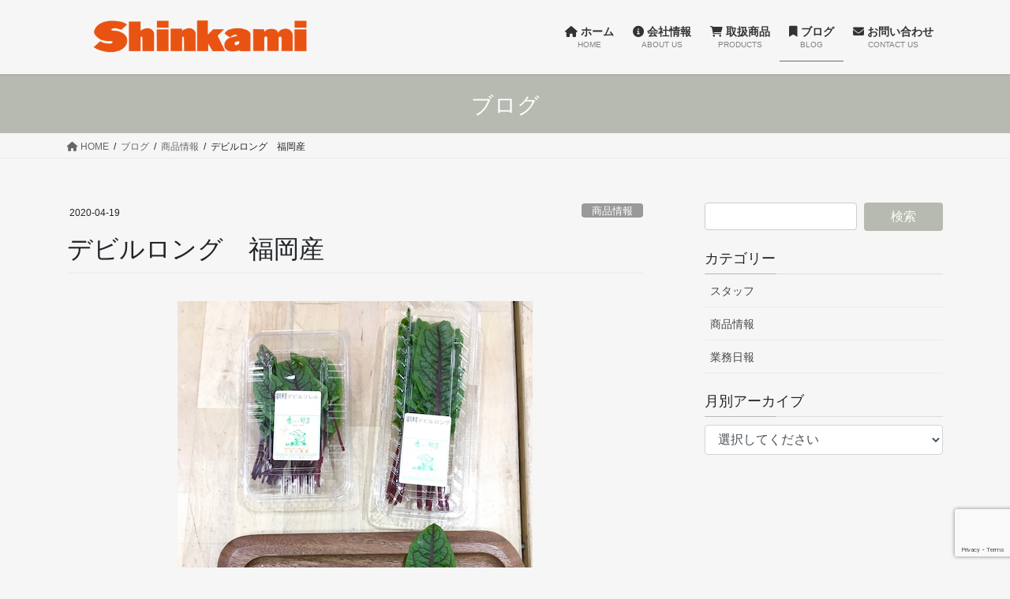

--- FILE ---
content_type: text/html; charset=UTF-8
request_url: http://www.shinkami.co.jp/2020/04/19/devil%E3%80%80iong-22/
body_size: 50821
content:
<!DOCTYPE html>
<html dir="ltr" lang="ja"
	prefix="og: https://ogp.me/ns#" >
<head>
<meta charset="utf-8">
<meta http-equiv="X-UA-Compatible" content="IE=edge">
<meta name="viewport" content="width=device-width, initial-scale=1">

<title>デビルロング 福岡産 | 株式会社 新紙浅</title>

		<!-- All in One SEO 4.2.1.1 -->
		<meta name="robots" content="max-image-preview:large" />
		<link rel="canonical" href="http://www.shinkami.co.jp/2020/04/19/devil%e3%80%80iong-22/" />
		<meta property="og:locale" content="ja_JP" />
		<meta property="og:site_name" content="株式会社 新紙浅 | プロ御用達の野菜を、大阪市中央卸売市場からお届けします。" />
		<meta property="og:type" content="article" />
		<meta property="og:title" content="デビルロング 福岡産 | 株式会社 新紙浅" />
		<meta property="og:url" content="http://www.shinkami.co.jp/2020/04/19/devil%e3%80%80iong-22/" />
		<meta property="article:published_time" content="2020-04-19T01:50:16+00:00" />
		<meta property="article:modified_time" content="2020-04-19T01:50:16+00:00" />
		<meta name="twitter:card" content="summary" />
		<meta name="twitter:title" content="デビルロング 福岡産 | 株式会社 新紙浅" />
		<script type="application/ld+json" class="aioseo-schema">
			{"@context":"https:\/\/schema.org","@graph":[{"@type":"WebSite","@id":"http:\/\/www.shinkami.co.jp\/#website","url":"http:\/\/www.shinkami.co.jp\/","name":"\u682a\u5f0f\u4f1a\u793e \u65b0\u7d19\u6d45","description":"\u30d7\u30ed\u5fa1\u7528\u9054\u306e\u91ce\u83dc\u3092\u3001\u5927\u962a\u5e02\u4e2d\u592e\u5378\u58f2\u5e02\u5834\u304b\u3089\u304a\u5c4a\u3051\u3057\u307e\u3059\u3002","inLanguage":"ja","publisher":{"@id":"http:\/\/www.shinkami.co.jp\/#organization"}},{"@type":"Organization","@id":"http:\/\/www.shinkami.co.jp\/#organization","name":"\u682a\u5f0f\u4f1a\u793e \u65b0\u7d19\u6d45","url":"http:\/\/www.shinkami.co.jp\/"},{"@type":"BreadcrumbList","@id":"http:\/\/www.shinkami.co.jp\/2020\/04\/19\/devil%e3%80%80iong-22\/#breadcrumblist","itemListElement":[{"@type":"ListItem","@id":"http:\/\/www.shinkami.co.jp\/#listItem","position":1,"item":{"@type":"WebPage","@id":"http:\/\/www.shinkami.co.jp\/","name":"\u30db\u30fc\u30e0","description":"\u30d7\u30ed\u5fa1\u7528\u9054\u306e\u91ce\u83dc\u3092\u3001\u5927\u962a\u5e02\u4e2d\u592e\u5378\u58f2\u5e02\u5834\u304b\u3089\u304a\u5c4a\u3051\u3057\u307e\u3059\u3002","url":"http:\/\/www.shinkami.co.jp\/"},"nextItem":"http:\/\/www.shinkami.co.jp\/2020\/#listItem"},{"@type":"ListItem","@id":"http:\/\/www.shinkami.co.jp\/2020\/#listItem","position":2,"item":{"@type":"WebPage","@id":"http:\/\/www.shinkami.co.jp\/2020\/","name":"2020","url":"http:\/\/www.shinkami.co.jp\/2020\/"},"nextItem":"http:\/\/www.shinkami.co.jp\/2020\/04\/#listItem","previousItem":"http:\/\/www.shinkami.co.jp\/#listItem"},{"@type":"ListItem","@id":"http:\/\/www.shinkami.co.jp\/2020\/04\/#listItem","position":3,"item":{"@type":"WebPage","@id":"http:\/\/www.shinkami.co.jp\/2020\/04\/","name":"April","url":"http:\/\/www.shinkami.co.jp\/2020\/04\/"},"nextItem":"http:\/\/www.shinkami.co.jp\/2020\/04\/19\/#listItem","previousItem":"http:\/\/www.shinkami.co.jp\/2020\/#listItem"},{"@type":"ListItem","@id":"http:\/\/www.shinkami.co.jp\/2020\/04\/19\/#listItem","position":4,"item":{"@type":"WebPage","@id":"http:\/\/www.shinkami.co.jp\/2020\/04\/19\/","name":"19","url":"http:\/\/www.shinkami.co.jp\/2020\/04\/19\/"},"nextItem":"http:\/\/www.shinkami.co.jp\/2020\/04\/19\/devil%e3%80%80iong-22\/#listItem","previousItem":"http:\/\/www.shinkami.co.jp\/2020\/04\/#listItem"},{"@type":"ListItem","@id":"http:\/\/www.shinkami.co.jp\/2020\/04\/19\/devil%e3%80%80iong-22\/#listItem","position":5,"item":{"@type":"WebPage","@id":"http:\/\/www.shinkami.co.jp\/2020\/04\/19\/devil%e3%80%80iong-22\/","name":"\u30c7\u30d3\u30eb\u30ed\u30f3\u30b0\u3000\u798f\u5ca1\u7523","url":"http:\/\/www.shinkami.co.jp\/2020\/04\/19\/devil%e3%80%80iong-22\/"},"previousItem":"http:\/\/www.shinkami.co.jp\/2020\/04\/19\/#listItem"}]},{"@type":"Person","@id":"http:\/\/www.shinkami.co.jp\/author\/admin\/#author","url":"http:\/\/www.shinkami.co.jp\/author\/admin\/","name":"admin","image":{"@type":"ImageObject","@id":"http:\/\/www.shinkami.co.jp\/2020\/04\/19\/devil%e3%80%80iong-22\/#authorImage","url":"http:\/\/0.gravatar.com\/avatar\/0f4d3ad549b648b82a54ff2425f5472b?s=96&d=mm&r=g","width":96,"height":96,"caption":"admin"}},{"@type":"WebPage","@id":"http:\/\/www.shinkami.co.jp\/2020\/04\/19\/devil%e3%80%80iong-22\/#webpage","url":"http:\/\/www.shinkami.co.jp\/2020\/04\/19\/devil%e3%80%80iong-22\/","name":"\u30c7\u30d3\u30eb\u30ed\u30f3\u30b0 \u798f\u5ca1\u7523 | \u682a\u5f0f\u4f1a\u793e \u65b0\u7d19\u6d45","inLanguage":"ja","isPartOf":{"@id":"http:\/\/www.shinkami.co.jp\/#website"},"breadcrumb":{"@id":"http:\/\/www.shinkami.co.jp\/2020\/04\/19\/devil%e3%80%80iong-22\/#breadcrumblist"},"author":"http:\/\/www.shinkami.co.jp\/author\/admin\/#author","creator":"http:\/\/www.shinkami.co.jp\/author\/admin\/#author","image":{"@type":"ImageObject","@id":"http:\/\/www.shinkami.co.jp\/#mainImage","url":"http:\/\/www.shinkami.co.jp\/wp\/wp-content\/uploads\/2020\/04\/IMG_9756-2.jpg","width":450,"height":600},"primaryImageOfPage":{"@id":"http:\/\/www.shinkami.co.jp\/2020\/04\/19\/devil%e3%80%80iong-22\/#mainImage"},"datePublished":"2020-04-19T01:50:16+09:00","dateModified":"2020-04-19T01:50:16+09:00"},{"@type":"Article","@id":"http:\/\/www.shinkami.co.jp\/2020\/04\/19\/devil%e3%80%80iong-22\/#article","name":"\u30c7\u30d3\u30eb\u30ed\u30f3\u30b0 \u798f\u5ca1\u7523 | \u682a\u5f0f\u4f1a\u793e \u65b0\u7d19\u6d45","inLanguage":"ja","headline":"\u30c7\u30d3\u30eb\u30ed\u30f3\u30b0\u3000\u798f\u5ca1\u7523","author":{"@id":"http:\/\/www.shinkami.co.jp\/author\/admin\/#author"},"publisher":{"@id":"http:\/\/www.shinkami.co.jp\/#organization"},"datePublished":"2020-04-19T01:50:16+09:00","dateModified":"2020-04-19T01:50:16+09:00","articleSection":"\u5546\u54c1\u60c5\u5831","mainEntityOfPage":{"@id":"http:\/\/www.shinkami.co.jp\/2020\/04\/19\/devil%e3%80%80iong-22\/#webpage"},"isPartOf":{"@id":"http:\/\/www.shinkami.co.jp\/2020\/04\/19\/devil%e3%80%80iong-22\/#webpage"},"image":{"@type":"ImageObject","@id":"http:\/\/www.shinkami.co.jp\/#articleImage","url":"http:\/\/www.shinkami.co.jp\/wp\/wp-content\/uploads\/2020\/04\/IMG_9756-2.jpg","width":450,"height":600}}]}
		</script>
		<script type="text/javascript" >
			window.ga=window.ga||function(){(ga.q=ga.q||[]).push(arguments)};ga.l=+new Date;
			ga('create', "UA-150363712-1", 'auto');
			ga('send', 'pageview');
		</script>
		<script async src="https://www.google-analytics.com/analytics.js"></script>
		<!-- All in One SEO -->

<link rel='dns-prefetch' href='//www.google.com' />
<link rel='dns-prefetch' href='//s.w.org' />
<link rel="alternate" type="application/rss+xml" title="株式会社 新紙浅 &raquo; フィード" href="http://www.shinkami.co.jp/feed/" />
<link rel="alternate" type="application/rss+xml" title="株式会社 新紙浅 &raquo; コメントフィード" href="http://www.shinkami.co.jp/comments/feed/" />
<link rel="alternate" type="application/rss+xml" title="株式会社 新紙浅 &raquo; デビルロング　福岡産 のコメントのフィード" href="http://www.shinkami.co.jp/2020/04/19/devil%e3%80%80iong-22/feed/" />
<meta name="description" content="&nbsp;デビルソレルの長いものです。sorrel(ソレル）日本では、「スイバ＝酸い葉」という意味で真っ赤な葉脈と、葉っぱの濃いグリーンがキレイです。サンドウィッチやサラダに生のまま入れてもいいしレモンのような酸味があるので魚料理に合います。&nbsp;" />		<script type="text/javascript">
			window._wpemojiSettings = {"baseUrl":"https:\/\/s.w.org\/images\/core\/emoji\/13.1.0\/72x72\/","ext":".png","svgUrl":"https:\/\/s.w.org\/images\/core\/emoji\/13.1.0\/svg\/","svgExt":".svg","source":{"concatemoji":"http:\/\/www.shinkami.co.jp\/wp\/wp-includes\/js\/wp-emoji-release.min.js?ver=5.8.12"}};
			!function(e,a,t){var n,r,o,i=a.createElement("canvas"),p=i.getContext&&i.getContext("2d");function s(e,t){var a=String.fromCharCode;p.clearRect(0,0,i.width,i.height),p.fillText(a.apply(this,e),0,0);e=i.toDataURL();return p.clearRect(0,0,i.width,i.height),p.fillText(a.apply(this,t),0,0),e===i.toDataURL()}function c(e){var t=a.createElement("script");t.src=e,t.defer=t.type="text/javascript",a.getElementsByTagName("head")[0].appendChild(t)}for(o=Array("flag","emoji"),t.supports={everything:!0,everythingExceptFlag:!0},r=0;r<o.length;r++)t.supports[o[r]]=function(e){if(!p||!p.fillText)return!1;switch(p.textBaseline="top",p.font="600 32px Arial",e){case"flag":return s([127987,65039,8205,9895,65039],[127987,65039,8203,9895,65039])?!1:!s([55356,56826,55356,56819],[55356,56826,8203,55356,56819])&&!s([55356,57332,56128,56423,56128,56418,56128,56421,56128,56430,56128,56423,56128,56447],[55356,57332,8203,56128,56423,8203,56128,56418,8203,56128,56421,8203,56128,56430,8203,56128,56423,8203,56128,56447]);case"emoji":return!s([10084,65039,8205,55357,56613],[10084,65039,8203,55357,56613])}return!1}(o[r]),t.supports.everything=t.supports.everything&&t.supports[o[r]],"flag"!==o[r]&&(t.supports.everythingExceptFlag=t.supports.everythingExceptFlag&&t.supports[o[r]]);t.supports.everythingExceptFlag=t.supports.everythingExceptFlag&&!t.supports.flag,t.DOMReady=!1,t.readyCallback=function(){t.DOMReady=!0},t.supports.everything||(n=function(){t.readyCallback()},a.addEventListener?(a.addEventListener("DOMContentLoaded",n,!1),e.addEventListener("load",n,!1)):(e.attachEvent("onload",n),a.attachEvent("onreadystatechange",function(){"complete"===a.readyState&&t.readyCallback()})),(n=t.source||{}).concatemoji?c(n.concatemoji):n.wpemoji&&n.twemoji&&(c(n.twemoji),c(n.wpemoji)))}(window,document,window._wpemojiSettings);
		</script>
		<style type="text/css">
img.wp-smiley,
img.emoji {
	display: inline !important;
	border: none !important;
	box-shadow: none !important;
	height: 1em !important;
	width: 1em !important;
	margin: 0 .07em !important;
	vertical-align: -0.1em !important;
	background: none !important;
	padding: 0 !important;
}
</style>
	<link rel='stylesheet' id='vkExUnit_common_style-css'  href='http://www.shinkami.co.jp/wp/wp-content/plugins/vk-all-in-one-expansion-unit/assets/css/vkExUnit_style.css?ver=9.85.0.1' type='text/css' media='all' />
<style id='vkExUnit_common_style-inline-css' type='text/css'>
:root {--ver_page_top_button_url:url(http://www.shinkami.co.jp/wp/wp-content/plugins/vk-all-in-one-expansion-unit/assets/images/to-top-btn-icon.svg);}@font-face {font-weight: normal;font-style: normal;font-family: "vk_sns";src: url("http://www.shinkami.co.jp/wp/wp-content/plugins/vk-all-in-one-expansion-unit/inc/sns/icons/fonts/vk_sns.eot?-bq20cj");src: url("http://www.shinkami.co.jp/wp/wp-content/plugins/vk-all-in-one-expansion-unit/inc/sns/icons/fonts/vk_sns.eot?#iefix-bq20cj") format("embedded-opentype"),url("http://www.shinkami.co.jp/wp/wp-content/plugins/vk-all-in-one-expansion-unit/inc/sns/icons/fonts/vk_sns.woff?-bq20cj") format("woff"),url("http://www.shinkami.co.jp/wp/wp-content/plugins/vk-all-in-one-expansion-unit/inc/sns/icons/fonts/vk_sns.ttf?-bq20cj") format("truetype"),url("http://www.shinkami.co.jp/wp/wp-content/plugins/vk-all-in-one-expansion-unit/inc/sns/icons/fonts/vk_sns.svg?-bq20cj#vk_sns") format("svg");}
</style>
<link rel='stylesheet' id='wp-block-library-css'  href='http://www.shinkami.co.jp/wp/wp-includes/css/dist/block-library/style.min.css?ver=5.8.12' type='text/css' media='all' />
<style id='wp-block-library-inline-css' type='text/css'>
/* VK Color Palettes */
</style>
<link rel='stylesheet' id='contact-form-7-css'  href='http://www.shinkami.co.jp/wp/wp-content/plugins/contact-form-7/includes/css/styles.css?ver=5.5.6.1' type='text/css' media='all' />
<link rel='stylesheet' id='veu-cta-css'  href='http://www.shinkami.co.jp/wp/wp-content/plugins/vk-all-in-one-expansion-unit/inc/call-to-action/package/css/style.css?ver=9.85.0.1' type='text/css' media='all' />
<link rel='stylesheet' id='bootstrap-4-style-css'  href='http://www.shinkami.co.jp/wp/wp-content/themes/lightning/_g2/library/bootstrap-4/css/bootstrap.min.css?ver=4.5.0' type='text/css' media='all' />
<link rel='stylesheet' id='lightning-common-style-css'  href='http://www.shinkami.co.jp/wp/wp-content/themes/lightning/_g2/assets/css/common.css?ver=14.22.1' type='text/css' media='all' />
<style id='lightning-common-style-inline-css' type='text/css'>
/* vk-mobile-nav */:root {--vk-mobile-nav-menu-btn-bg-src: url("http://www.shinkami.co.jp/wp/wp-content/themes/lightning/_g2/inc/vk-mobile-nav/package//images/vk-menu-btn-black.svg");--vk-mobile-nav-menu-btn-close-bg-src: url("http://www.shinkami.co.jp/wp/wp-content/themes/lightning/_g2/inc/vk-mobile-nav/package//images/vk-menu-close-black.svg");--vk-menu-acc-icon-open-black-bg-src: url("http://www.shinkami.co.jp/wp/wp-content/themes/lightning/_g2/inc/vk-mobile-nav/package//images/vk-menu-acc-icon-open-black.svg");--vk-menu-acc-icon-open-white-bg-src: url("http://www.shinkami.co.jp/wp/wp-content/themes/lightning/_g2/inc/vk-mobile-nav/package//images/vk-menu-acc-icon-open-white.svg");--vk-menu-acc-icon-close-black-bg-src: url("http://www.shinkami.co.jp/wp/wp-content/themes/lightning/_g2/inc/vk-mobile-nav/package//images/vk-menu-close-black.svg");--vk-menu-acc-icon-close-white-bg-src: url("http://www.shinkami.co.jp/wp/wp-content/themes/lightning/_g2/inc/vk-mobile-nav/package//images/vk-menu-close-white.svg");}
</style>
<link rel='stylesheet' id='lightning-design-style-css'  href='http://www.shinkami.co.jp/wp/wp-content/themes/lightning/_g2/design-skin/origin2/css/style.css?ver=14.22.1' type='text/css' media='all' />
<style id='lightning-design-style-inline-css' type='text/css'>
:root {--color-key:#b6bab0;--color-key-dark:#666c67;}
/* ltg common custom */:root {--vk-menu-acc-btn-border-color:#333;--vk-color-primary:#b6bab0;--vk-color-primary-dark:#666c67;--vk-color-primary-vivid:#c8ccc1;--color-key:#b6bab0;--color-key-dark:#666c67;}.veu_color_txt_key { color:#666c67 ; }.veu_color_bg_key { background-color:#666c67 ; }.veu_color_border_key { border-color:#666c67 ; }.btn-default { border-color:#b6bab0;color:#b6bab0;}.btn-default:focus,.btn-default:hover { border-color:#b6bab0;background-color: #b6bab0; }.wp-block-search__button,.btn-primary { background-color:#b6bab0;border-color:#666c67; }.wp-block-search__button:focus,.wp-block-search__button:hover,.btn-primary:not(:disabled):not(.disabled):active,.btn-primary:focus,.btn-primary:hover { background-color:#666c67;border-color:#b6bab0; }.btn-outline-primary { color : #b6bab0 ; border-color:#b6bab0; }.btn-outline-primary:not(:disabled):not(.disabled):active,.btn-outline-primary:focus,.btn-outline-primary:hover { color : #fff; background-color:#b6bab0;border-color:#666c67; }a { color:#666c67; }a:hover { color:#666c67; }/* sidebar child menu display */.localNav ul ul.children{ display:none; }.localNav ul li.current_page_ancestor ul.children,.localNav ul li.current_page_item ul.children,.localNav ul li.current-cat ul.children{ display:block; }/* ExUnit widget ( child page list widget and so on ) */.localNavi ul.children{ display:none; }.localNavi li.current_page_ancestor ul.children,.localNavi li.current_page_item ul.children,.localNavi li.current-cat ul.children{ display:block; }
.tagcloud a:before { font-family: "Font Awesome 5 Free";content: "\f02b";font-weight: bold; }
.media .media-body .media-heading a:hover { color:#b6bab0; }@media (min-width: 768px){.gMenu > li:before,.gMenu > li.menu-item-has-children::after { border-bottom-color:#666c67 }.gMenu li li { background-color:#666c67 }.gMenu li li a:hover { background-color:#b6bab0; }} /* @media (min-width: 768px) */.page-header { background-color:#b6bab0; }h2,.mainSection-title { border-top-color:#b6bab0; }h3:after,.subSection-title:after { border-bottom-color:#b6bab0; }ul.page-numbers li span.page-numbers.current,.page-link dl .post-page-numbers.current { background-color:#b6bab0; }.pager li > a { border-color:#b6bab0;color:#b6bab0;}.pager li > a:hover { background-color:#b6bab0;color:#fff;}.siteFooter { border-top-color:#b6bab0; }dt { border-left-color:#b6bab0; }:root {--g_nav_main_acc_icon_open_url:url(http://www.shinkami.co.jp/wp/wp-content/themes/lightning/_g2/inc/vk-mobile-nav/package/images/vk-menu-acc-icon-open-black.svg);--g_nav_main_acc_icon_close_url: url(http://www.shinkami.co.jp/wp/wp-content/themes/lightning/_g2/inc/vk-mobile-nav/package/images/vk-menu-close-black.svg);--g_nav_sub_acc_icon_open_url: url(http://www.shinkami.co.jp/wp/wp-content/themes/lightning/_g2/inc/vk-mobile-nav/package/images/vk-menu-acc-icon-open-white.svg);--g_nav_sub_acc_icon_close_url: url(http://www.shinkami.co.jp/wp/wp-content/themes/lightning/_g2/inc/vk-mobile-nav/package/images/vk-menu-close-white.svg);}
</style>
<link rel='stylesheet' id='vk-blocks-build-css-css'  href='http://www.shinkami.co.jp/wp/wp-content/plugins/vk-blocks/build/block-build.css?ver=1.36.1.5' type='text/css' media='all' />
<style id='vk-blocks-build-css-inline-css' type='text/css'>
:root {--vk_flow-arrow: url(http://www.shinkami.co.jp/wp/wp-content/plugins/vk-blocks/inc/vk-blocks/images/arrow_bottom.svg);--vk_image-mask-wave01: url(http://www.shinkami.co.jp/wp/wp-content/plugins/vk-blocks/inc/vk-blocks/images/wave01.svg);--vk_image-mask-wave02: url(http://www.shinkami.co.jp/wp/wp-content/plugins/vk-blocks/inc/vk-blocks/images/wave02.svg);--vk_image-mask-wave03: url(http://www.shinkami.co.jp/wp/wp-content/plugins/vk-blocks/inc/vk-blocks/images/wave03.svg);--vk_image-mask-wave04: url(http://www.shinkami.co.jp/wp/wp-content/plugins/vk-blocks/inc/vk-blocks/images/wave04.svg);}

	:root {

		--vk-balloon-border-width:1px;

		--vk-balloon-speech-offset:-12px;
	}
	
</style>
<link rel='stylesheet' id='lightning-theme-style-css'  href='http://www.shinkami.co.jp/wp/wp-content/themes/lightning/style.css?ver=14.22.1' type='text/css' media='all' />
<link rel='stylesheet' id='vk-font-awesome-css'  href='http://www.shinkami.co.jp/wp/wp-content/themes/lightning/vendor/vektor-inc/font-awesome-versions/src/versions/6/css/all.min.css?ver=6.1.0' type='text/css' media='all' />
<link rel='stylesheet' id='tablepress-default-css'  href='http://www.shinkami.co.jp/wp/wp-content/tablepress-combined.min.css?ver=7' type='text/css' media='all' />
<script type='text/javascript' src='http://www.shinkami.co.jp/wp/wp-includes/js/jquery/jquery.min.js?ver=3.6.0' id='jquery-core-js'></script>
<script type='text/javascript' src='http://www.shinkami.co.jp/wp/wp-includes/js/jquery/jquery-migrate.min.js?ver=3.3.2' id='jquery-migrate-js'></script>
<link rel="https://api.w.org/" href="http://www.shinkami.co.jp/wp-json/" /><link rel="alternate" type="application/json" href="http://www.shinkami.co.jp/wp-json/wp/v2/posts/3674" /><link rel="EditURI" type="application/rsd+xml" title="RSD" href="http://www.shinkami.co.jp/wp/xmlrpc.php?rsd" />
<link rel="wlwmanifest" type="application/wlwmanifest+xml" href="http://www.shinkami.co.jp/wp/wp-includes/wlwmanifest.xml" /> 
<meta name="generator" content="WordPress 5.8.12" />
<link rel='shortlink' href='http://www.shinkami.co.jp/?p=3674' />
<link rel="alternate" type="application/json+oembed" href="http://www.shinkami.co.jp/wp-json/oembed/1.0/embed?url=http%3A%2F%2Fwww.shinkami.co.jp%2F2020%2F04%2F19%2Fdevil%25e3%2580%2580iong-22%2F" />
<link rel="alternate" type="text/xml+oembed" href="http://www.shinkami.co.jp/wp-json/oembed/1.0/embed?url=http%3A%2F%2Fwww.shinkami.co.jp%2F2020%2F04%2F19%2Fdevil%25e3%2580%2580iong-22%2F&#038;format=xml" />
<style id="lightning-color-custom-for-plugins" type="text/css">/* ltg theme common */.color_key_bg,.color_key_bg_hover:hover{background-color: #b6bab0;}.color_key_txt,.color_key_txt_hover:hover{color: #b6bab0;}.color_key_border,.color_key_border_hover:hover{border-color: #b6bab0;}.color_key_dark_bg,.color_key_dark_bg_hover:hover{background-color: #666c67;}.color_key_dark_txt,.color_key_dark_txt_hover:hover{color: #666c67;}.color_key_dark_border,.color_key_dark_border_hover:hover{border-color: #666c67;}</style><style>.simplemap img{max-width:none !important;padding:0 !important;margin:0 !important;}.staticmap,.staticmap img{max-width:100% !important;height:auto !important;}.simplemap .simplemap-content{display:none;}</style>
<script>var google_map_api_key = "AIzaSyATZ4PIEh9kC_iR1Dhl5u7wZzFTBaSqgGI";</script><!-- [ VK All in One Expansion Unit OGP ] -->
<meta property="og:site_name" content="株式会社 新紙浅" />
<meta property="og:url" content="http://www.shinkami.co.jp/2020/04/19/devil%e3%80%80iong-22/" />
<meta property="og:title" content="デビルロング　福岡産 | 株式会社 新紙浅" />
<meta property="og:description" content="&nbsp;デビルソレルの長いものです。sorrel(ソレル）日本では、「スイバ＝酸い葉」という意味で真っ赤な葉脈と、葉っぱの濃いグリーンがキレイです。サンドウィッチやサラダに生のまま入れてもいいしレモンのような酸味があるので魚料理に合います。&nbsp;" />
<meta property="og:type" content="article" />
<meta property="og:image" content="http://www.shinkami.co.jp/wp/wp-content/uploads/2020/04/IMG_9756-2.jpg" />
<meta property="og:image:width" content="450" />
<meta property="og:image:height" content="600" />
<!-- [ / VK All in One Expansion Unit OGP ] -->
<link rel="icon" href="http://www.shinkami.co.jp/wp/wp-content/uploads/2023/01/cropped-favicon-32x32.png" sizes="32x32" />
<link rel="icon" href="http://www.shinkami.co.jp/wp/wp-content/uploads/2023/01/cropped-favicon-192x192.png" sizes="192x192" />
<link rel="apple-touch-icon" href="http://www.shinkami.co.jp/wp/wp-content/uploads/2023/01/cropped-favicon-180x180.png" />
<meta name="msapplication-TileImage" content="http://www.shinkami.co.jp/wp/wp-content/uploads/2023/01/cropped-favicon-270x270.png" />
		<style type="text/css" id="wp-custom-css">
			/*テーブルの横スクロールのためのCSS*/
 table{ 
    width:100%;
}
.scroll{
    overflow: auto;
    white-space:nowrap;
}
.scroll::-webkit-scrollbar{
    height: 15px;
}
.scroll::-webkit-scrollbar-track{
    background: #f1f1f1;
}
.scroll::-webkit-scrollbar-thumb{
    background: #bbb;
}
 /*テーブルの横スクロールのためのCSSはここまで*/


/*ハンバーガーメニューカスタマイズCSS*/
.vk-mobile-nav-menu-btn {
    border: none;
    background-image: url("http://www.shinkami.co.jp/wp/wp-content/uploads/2023/01/humb.png");
	  background-size: cover;
}
.vk-mobile-nav-menu-btn.menu-open {
    border: none;
    background-image: url("http://www.shinkami.co.jp/wp/wp-content/uploads/2023/01/humb-open.png");
	  background-size: cover;
}
 /*ハンバーガーメニューカスタマイズCSSはここまで*/


/*サブメニューカラー変更CSS*/
@media (min-width: 768px) {
	.gMenu li li {
		background-color: #fff;
	}
	.gMenu li li a {
		color: #333;
	}
	.gMenu .sub-menu .acc-btn {
		background-color: #333;
	}
}
 /*サブメニューカラー変更CSSはここまで*/

 /*サブメニュー開閉設定CSS*/
@media (max-width: 991px) {
.vk-menu-acc .acc-btn {
border: none;
background: var(--vk-menu-acc-icon-open-black-bg-src) right 50% no-repeat;
width: 100%;
right: 0;
top: 0;
height: calc( 24px + 1.4em );
background-size: 30px;
}

.vk-menu-acc .acc-btn-close {
background: var(--vk-menu-acc-icon-close-black-bg-src) right 50% no-repeat;
background-size: 30px;
}
}
 /*サブメニュー開閉設定CSSはここまで*/

/* マウスホバー時のフォントカラー変更 */
@media (min-width: 992px){
	.gMenu .sub-menu a:hover {
	    background: #fff;
	    color: #777777;
	}
}
/* マウスホバー時のフォントカラー変更ここまで */
		</style>
		<style type="text/css">/* VK CSS Customize */body,header,nav ul li a {background-color:#f6f6f6 !important;}h1.entry-title:first-letter,.single h1.entry-title:first-letter { color:inherit; }.page-header_pageTitle,h1.page-header_pageTitle:first-child { margin: 25px 0 20px;}/* End VK CSS Customize */</style>
			<!-- [ VK All in One Expansion Unit Article Structure Data ] --><script type="application/ld+json">{"@context":"https://schema.org/","@type":"Article","headline":"デビルロング　福岡産","image":"http://www.shinkami.co.jp/wp/wp-content/uploads/2020/04/IMG_9756-2-320x180.jpg","datePublished":"2020-04-19T10:50:16+09:00","dateModified":"2020-04-19T10:50:16+09:00","author":{"@type":"","name":"admin","url":"http://www.shinkami.co.jp/","sameAs":""}}</script><!-- [ / VK All in One Expansion Unit Article Structure Data ] -->
</head>
<body class="post-template-default single single-post postid-3674 single-format-standard post-name-devil%e3%80%80iong-22 post-type-post vk-blocks bootstrap4 device-pc fa_v6_css">
<a class="skip-link screen-reader-text" href="#main">コンテンツへスキップ</a>
<a class="skip-link screen-reader-text" href="#vk-mobile-nav">ナビゲーションに移動</a>
<header class="siteHeader">
		<div class="container siteHeadContainer">
		<div class="navbar-header">
						<p class="navbar-brand siteHeader_logo">
			<a href="http://www.shinkami.co.jp/">
				<span><img src="http://www.shinkami.co.jp/wp/wp-content/uploads/2019/11/shinkami_logo_toumei_144dpi-02.png" alt="株式会社 新紙浅" /></span>
			</a>
			</p>
					</div>

					<div id="gMenu_outer" class="gMenu_outer">
				<nav class="menu-%e3%83%a1%e3%82%a4%e3%83%b3%e3%83%a1%e3%83%8b%e3%83%a5%e3%83%bc-container"><ul id="menu-%e3%83%a1%e3%82%a4%e3%83%b3%e3%83%a1%e3%83%8b%e3%83%a5%e3%83%bc" class="menu gMenu vk-menu-acc"><li id="menu-item-368" class="menu-item menu-item-type-custom menu-item-object-custom menu-item-home"><a href="http://www.shinkami.co.jp/"><strong class="gMenu_name"><i class="fa fa-home" aria-hidden="true"></i> ホーム</strong><span class="gMenu_description">HOME</span></a></li>
<li id="menu-item-369" class="menu-item menu-item-type-post_type menu-item-object-page menu-item-has-children"><a href="http://www.shinkami.co.jp/kaishajoho/"><strong class="gMenu_name"><i class="fa fa-info-circle" aria-hidden="true"></i> 会社情報</strong><span class="gMenu_description">ABOUT US</span></a>
<ul class="sub-menu">
	<li id="menu-item-370" class="menu-item menu-item-type-post_type menu-item-object-page"><a href="http://www.shinkami.co.jp/kaishajoho/about/">概要・沿革・アクセス</a></li>
	<li id="menu-item-371" class="menu-item menu-item-type-post_type menu-item-object-page"><a href="http://www.shinkami.co.jp/kaishajoho/rinen-enkaku/">理念・ビジョン・行動規範</a></li>
	<li id="menu-item-372" class="menu-item menu-item-type-post_type menu-item-object-page"><a href="http://www.shinkami.co.jp/kaishajoho/shakaikouken/">社会貢献活動</a></li>
</ul>
</li>
<li id="menu-item-373" class="menu-item menu-item-type-post_type menu-item-object-page menu-item-has-children"><a href="http://www.shinkami.co.jp/shohin/"><strong class="gMenu_name"><i class="fa fa-shopping-cart" aria-hidden="true"></i> 取扱商品</strong><span class="gMenu_description">PRODUCTS</span></a>
<ul class="sub-menu">
	<li id="menu-item-374" class="menu-item menu-item-type-post_type menu-item-object-page"><a href="http://www.shinkami.co.jp/shohin/sokusei/">促成野菜</a></li>
	<li id="menu-item-375" class="menu-item menu-item-type-post_type menu-item-object-page"><a href="http://www.shinkami.co.jp/shohin/yousai/">洋野菜</a></li>
	<li id="menu-item-376" class="menu-item menu-item-type-post_type menu-item-object-page"><a href="http://www.shinkami.co.jp/shohin/herbs/">ハーブ類</a></li>
	<li id="menu-item-377" class="menu-item menu-item-type-post_type menu-item-object-page"><a href="http://www.shinkami.co.jp/shohin/hahanarui/">葉・花類</a></li>
	<li id="menu-item-378" class="menu-item menu-item-type-post_type menu-item-object-page"><a href="http://www.shinkami.co.jp/shohin/kintake/">菌茸類</a></li>
	<li id="menu-item-379" class="menu-item menu-item-type-post_type menu-item-object-page"><a href="http://www.shinkami.co.jp/shohin/chugoku/">中国野菜</a></li>
	<li id="menu-item-380" class="menu-item menu-item-type-post_type menu-item-object-page"><a href="http://www.shinkami.co.jp/shohin/mamerui/">豆類</a></li>
</ul>
</li>
<li id="menu-item-381" class="menu-item menu-item-type-post_type menu-item-object-page current_page_parent current-menu-ancestor"><a href="http://www.shinkami.co.jp/blog/"><strong class="gMenu_name"><i class="fa fa-bookmark" aria-hidden="true"></i> ブログ</strong><span class="gMenu_description">BLOG</span></a></li>
<li id="menu-item-382" class="menu-item menu-item-type-post_type menu-item-object-page"><a href="http://www.shinkami.co.jp/contact-us/"><strong class="gMenu_name"><i class="fa fa-envelope" aria-hidden="true"></i> お問い合わせ</strong><span class="gMenu_description">CONTACT US</span></a></li>
</ul></nav>			</div>
			</div>
	</header>

<div class="section page-header"><div class="container"><div class="row"><div class="col-md-12">
<div class="page-header_pageTitle">
ブログ</div>
</div></div></div></div><!-- [ /.page-header ] -->


<!-- [ .breadSection ] --><div class="section breadSection"><div class="container"><div class="row"><ol class="breadcrumb" itemscope itemtype="https://schema.org/BreadcrumbList"><li id="panHome" itemprop="itemListElement" itemscope itemtype="http://schema.org/ListItem"><a itemprop="item" href="http://www.shinkami.co.jp/"><span itemprop="name"><i class="fa fa-home"></i> HOME</span></a><meta itemprop="position" content="1" /></li><li itemprop="itemListElement" itemscope itemtype="http://schema.org/ListItem"><a itemprop="item" href="http://www.shinkami.co.jp/blog/"><span itemprop="name">ブログ</span></a><meta itemprop="position" content="2" /></li><li itemprop="itemListElement" itemscope itemtype="http://schema.org/ListItem"><a itemprop="item" href="http://www.shinkami.co.jp/category/shouhu/"><span itemprop="name">商品情報</span></a><meta itemprop="position" content="3" /></li><li><span>デビルロング　福岡産</span><meta itemprop="position" content="4" /></li></ol></div></div></div><!-- [ /.breadSection ] -->

<div class="section siteContent">
<div class="container">
<div class="row">

	<div class="col mainSection mainSection-col-two baseSection vk_posts-mainSection" id="main" role="main">
				<article id="post-3674" class="entry entry-full post-3674 post type-post status-publish format-standard has-post-thumbnail hentry category-shouhu">

	
	
		<header class="entry-header">
			<div class="entry-meta">


<span class="published entry-meta_items">2020-04-19</span>

<span class="entry-meta_items entry-meta_updated entry-meta_hidden">/ 最終更新日時 : <span class="updated">2020-04-19</span></span>


	
	<span class="vcard author entry-meta_items entry-meta_items_author entry-meta_hidden"><span class="fn">admin</span></span>



<span class="entry-meta_items entry-meta_items_term"><a href="http://www.shinkami.co.jp/category/shouhu/" class="btn btn-xs btn-primary entry-meta_items_term_button" style="background-color:#999999;border:none;">商品情報</a></span>
</div>
				<h1 class="entry-title">
											デビルロング　福岡産									</h1>
		</header>

	
	
	<div class="entry-body">
				<p><img loading="lazy" class="size-full wp-image-3675 aligncenter" src="http://www.shinkami.co.jp/wp/wp-content/uploads/2020/04/IMG_9756-2.jpg" alt="" width="450" height="600" srcset="http://www.shinkami.co.jp/wp/wp-content/uploads/2020/04/IMG_9756-2.jpg 450w, http://www.shinkami.co.jp/wp/wp-content/uploads/2020/04/IMG_9756-2-225x300.jpg 225w" sizes="(max-width: 450px) 100vw, 450px" /></p>
<p>&nbsp;</p>
<p>デビルソレルの長いものです。</p>
<p>sorrel(ソレル）日本では、「<b>スイバ＝酸い葉</b>」という意味で真っ赤な葉脈と、葉っぱの濃いグリーンがキレイです。</p>
<p>サンドウィッチやサラダに生のまま入れてもいいしレモンのような酸味があるので魚料理に合います。</p>
<p>&nbsp;</p>
			</div>

	
	
	
	
		<div class="entry-footer">

			<div class="entry-meta-dataList"><dl><dt>カテゴリー</dt><dd><a href="http://www.shinkami.co.jp/category/shouhu/">商品情報</a></dd></dl></div>
		</div><!-- [ /.entry-footer ] -->
	
	
			
	
		
		
		
		
	
	
</article><!-- [ /#post-3674 ] -->


	<div class="vk_posts postNextPrev">

		<div id="post-3671" class="vk_post vk_post-postType-post card card-post card-horizontal card-sm vk_post-col-xs-12 vk_post-col-sm-12 vk_post-col-md-6 post-3671 post type-post status-publish format-standard has-post-thumbnail hentry category-shouhu"><div class="row no-gutters card-horizontal-inner-row"><div class="col-5 card-img-outer"><div class="vk_post_imgOuter" style="background-image:url(http://www.shinkami.co.jp/wp/wp-content/uploads/2020/04/IMG_9732-2.jpg)"><a href="http://www.shinkami.co.jp/2020/04/19/hanatuki%e3%80%80zucchini-22/"><div class="card-img-overlay"><span class="vk_post_imgOuter_singleTermLabel" style="color:#fff;background-color:#999999">商品情報</span></div><img width="225" height="300" src="http://www.shinkami.co.jp/wp/wp-content/uploads/2020/04/IMG_9732-2-225x300.jpg" class="vk_post_imgOuter_img card-img card-img-use-bg wp-post-image" alt="" loading="lazy" /></a></div><!-- [ /.vk_post_imgOuter ] --></div><!-- /.col --><div class="col-7"><div class="vk_post_body card-body"><p class="postNextPrev_label">前の記事</p><h5 class="vk_post_title card-title"><a href="http://www.shinkami.co.jp/2020/04/19/hanatuki%e3%80%80zucchini-22/">花付きズッキーニ　静岡産</a></h5><div class="vk_post_date card-date published">2020-04-19</div></div><!-- [ /.card-body ] --></div><!-- /.col --></div><!-- [ /.row ] --></div><!-- [ /.card ] -->
		<div id="post-3677" class="vk_post vk_post-postType-post card card-post card-horizontal card-sm vk_post-col-xs-12 vk_post-col-sm-12 vk_post-col-md-6 card-horizontal-reverse postNextPrev_next post-3677 post type-post status-publish format-standard has-post-thumbnail hentry category-shouhu"><div class="row no-gutters card-horizontal-inner-row"><div class="col-5 card-img-outer"><div class="vk_post_imgOuter" style="background-image:url(http://www.shinkami.co.jp/wp/wp-content/uploads/2020/04/IMG_9788.jpg)"><a href="http://www.shinkami.co.jp/2020/04/25/petite-micro%e3%80%80carrot-22/"><div class="card-img-overlay"><span class="vk_post_imgOuter_singleTermLabel" style="color:#fff;background-color:#999999">商品情報</span></div><img width="225" height="300" src="http://www.shinkami.co.jp/wp/wp-content/uploads/2020/04/IMG_9788-225x300.jpg" class="vk_post_imgOuter_img card-img card-img-use-bg wp-post-image" alt="" loading="lazy" /></a></div><!-- [ /.vk_post_imgOuter ] --></div><!-- /.col --><div class="col-7"><div class="vk_post_body card-body"><p class="postNextPrev_label">次の記事</p><h5 class="vk_post_title card-title"><a href="http://www.shinkami.co.jp/2020/04/25/petite-micro%e3%80%80carrot-22/">プチキャロット　マイクロキャロット　大分産</a></h5><div class="vk_post_date card-date published">2020-04-25</div></div><!-- [ /.card-body ] --></div><!-- /.col --></div><!-- [ /.row ] --></div><!-- [ /.card ] -->
		</div>
					</div><!-- [ /.mainSection ] -->

			<div class="col subSection sideSection sideSection-col-two baseSection">
						<aside class="widget widget_search" id="search-7"><form role="search" method="get" id="searchform" class="searchform" action="http://www.shinkami.co.jp/">
				<div>
					<label class="screen-reader-text" for="s">検索:</label>
					<input type="text" value="" name="s" id="s" />
					<input type="submit" id="searchsubmit" value="検索" />
				</div>
			</form></aside><aside class="widget widget_categories" id="categories-5"><h1 class="widget-title subSection-title">カテゴリー</h1>
			<ul>
					<li class="cat-item cat-item-5"><a href="http://www.shinkami.co.jp/category/%e3%82%b9%e3%82%bf%e3%83%83%e3%83%95/">スタッフ</a>
</li>
	<li class="cat-item cat-item-1"><a href="http://www.shinkami.co.jp/category/shouhu/">商品情報</a>
</li>
	<li class="cat-item cat-item-2"><a href="http://www.shinkami.co.jp/category/gyomu/">業務日報</a>
</li>
			</ul>

			</aside>			<aside class="widget widget_wp_widget_vk_archive_list" id="wp_widget_vk_archive_list-2">			<div class="sideWidget widget_archive">
				<h1 class="widget-title subSection-title">月別アーカイブ</h1>									<select class="localNavi" name="archive-dropdown" onChange='document.location.href=this.options[this.selectedIndex].value;'>
						<option value="" >選択してください</option>
							<option value='http://www.shinkami.co.jp/2025/01/'> 2025年1月 </option>
	<option value='http://www.shinkami.co.jp/2024/12/'> 2024年12月 </option>
	<option value='http://www.shinkami.co.jp/2022/12/'> 2022年12月 </option>
	<option value='http://www.shinkami.co.jp/2022/03/'> 2022年3月 </option>
	<option value='http://www.shinkami.co.jp/2022/02/'> 2022年2月 </option>
	<option value='http://www.shinkami.co.jp/2022/01/'> 2022年1月 </option>
	<option value='http://www.shinkami.co.jp/2021/12/'> 2021年12月 </option>
	<option value='http://www.shinkami.co.jp/2021/11/'> 2021年11月 </option>
	<option value='http://www.shinkami.co.jp/2021/10/'> 2021年10月 </option>
	<option value='http://www.shinkami.co.jp/2021/09/'> 2021年9月 </option>
	<option value='http://www.shinkami.co.jp/2021/08/'> 2021年8月 </option>
	<option value='http://www.shinkami.co.jp/2021/07/'> 2021年7月 </option>
	<option value='http://www.shinkami.co.jp/2021/06/'> 2021年6月 </option>
	<option value='http://www.shinkami.co.jp/2021/05/'> 2021年5月 </option>
	<option value='http://www.shinkami.co.jp/2021/04/'> 2021年4月 </option>
	<option value='http://www.shinkami.co.jp/2021/03/'> 2021年3月 </option>
	<option value='http://www.shinkami.co.jp/2021/02/'> 2021年2月 </option>
	<option value='http://www.shinkami.co.jp/2021/01/'> 2021年1月 </option>
	<option value='http://www.shinkami.co.jp/2020/12/'> 2020年12月 </option>
	<option value='http://www.shinkami.co.jp/2020/11/'> 2020年11月 </option>
	<option value='http://www.shinkami.co.jp/2020/10/'> 2020年10月 </option>
	<option value='http://www.shinkami.co.jp/2020/09/'> 2020年9月 </option>
	<option value='http://www.shinkami.co.jp/2020/08/'> 2020年8月 </option>
	<option value='http://www.shinkami.co.jp/2020/07/'> 2020年7月 </option>
	<option value='http://www.shinkami.co.jp/2020/06/'> 2020年6月 </option>
	<option value='http://www.shinkami.co.jp/2020/05/'> 2020年5月 </option>
	<option value='http://www.shinkami.co.jp/2020/04/'> 2020年4月 </option>
	<option value='http://www.shinkami.co.jp/2020/03/'> 2020年3月 </option>
	<option value='http://www.shinkami.co.jp/2020/02/'> 2020年2月 </option>
	<option value='http://www.shinkami.co.jp/2020/01/'> 2020年1月 </option>
	<option value='http://www.shinkami.co.jp/2019/12/'> 2019年12月 </option>
	<option value='http://www.shinkami.co.jp/2019/11/'> 2019年11月 </option>
	<option value='http://www.shinkami.co.jp/2019/10/'> 2019年10月 </option>
	<option value='http://www.shinkami.co.jp/2019/09/'> 2019年9月 </option>
	<option value='http://www.shinkami.co.jp/2019/08/'> 2019年8月 </option>
	<option value='http://www.shinkami.co.jp/2019/07/'> 2019年7月 </option>
	<option value='http://www.shinkami.co.jp/2019/06/'> 2019年6月 </option>
	<option value='http://www.shinkami.co.jp/2019/05/'> 2019年5月 </option>
	<option value='http://www.shinkami.co.jp/2019/04/'> 2019年4月 </option>
	<option value='http://www.shinkami.co.jp/2019/03/'> 2019年3月 </option>
	<option value='http://www.shinkami.co.jp/2019/02/'> 2019年2月 </option>
	<option value='http://www.shinkami.co.jp/2019/01/'> 2019年1月 </option>
	<option value='http://www.shinkami.co.jp/2018/12/'> 2018年12月 </option>
	<option value='http://www.shinkami.co.jp/2018/11/'> 2018年11月 </option>
	<option value='http://www.shinkami.co.jp/2018/10/'> 2018年10月 </option>
	<option value='http://www.shinkami.co.jp/2018/09/'> 2018年9月 </option>
	<option value='http://www.shinkami.co.jp/2018/08/'> 2018年8月 </option>
	<option value='http://www.shinkami.co.jp/2018/07/'> 2018年7月 </option>
	<option value='http://www.shinkami.co.jp/2018/06/'> 2018年6月 </option>
	<option value='http://www.shinkami.co.jp/2018/05/'> 2018年5月 </option>
	<option value='http://www.shinkami.co.jp/2018/04/'> 2018年4月 </option>
	<option value='http://www.shinkami.co.jp/2018/03/'> 2018年3月 </option>
	<option value='http://www.shinkami.co.jp/2018/02/'> 2018年2月 </option>
					</select>
				
			</div>
			</aside>								</div><!-- [ /.subSection ] -->
	

</div><!-- [ /.row ] -->
</div><!-- [ /.container ] -->
</div><!-- [ /.siteContent ] -->



<footer class="section siteFooter">
					<div class="container sectionBox footerWidget">
			<div class="row">
				<div class="col-md-4"><aside class="widget widget_wp_widget_vkexunit_profile" id="wp_widget_vkexunit_profile-3">
<div class="veu_profile">
<div class="profile" >
<div class="media_outer media_left" style="width:100px;"><img class="profile_media" src="http://www.shinkami.co.jp/wp/wp-content/uploads/2018/02/shinkami_logo_toumei-1.png" alt="shinkami_logo_toumei-1" /></div><p class="profile_text">株式会社 新紙浅 （しんかみあさ）<br />
〒553-0005  <br />
大阪市福島区野田1-1-85<br />
大阪市中央卸売市場蔬菜部22号<br />
TEL:06-6469-5761   <br />
FAX:06-6469-5764 <br />
MAIL:info@shinkami.co.jp</p>

</div>
<!-- / .site-profile -->
</div>
</aside></div><div class="col-md-4"><aside class="widget widget_text" id="text-3">			<div class="textwidget"><p><a href="https://www.facebook.com/shinkamiasa" target="_blank" rel="noopener"><img loading="lazy" src="http://www.shinkami.co.jp/wp/wp-content/uploads/2019/11/find-us-on-facebook_gray02.jpg" width="200px" height="75px" /></a></p>
<p><img loading="lazy" class="alignnone wp-image-5216" src="http://www.shinkami.co.jp/wp/wp-content/uploads/2022/04/スクリーンショット-2022-04-08-9.23.31-300x159.png" alt="ISO-1" width="201" height="107" srcset="http://www.shinkami.co.jp/wp/wp-content/uploads/2022/04/スクリーンショット-2022-04-08-9.23.31-300x159.png 300w, http://www.shinkami.co.jp/wp/wp-content/uploads/2022/04/スクリーンショット-2022-04-08-9.23.31-1024x542.png 1024w, http://www.shinkami.co.jp/wp/wp-content/uploads/2022/04/スクリーンショット-2022-04-08-9.23.31-768x407.png 768w, http://www.shinkami.co.jp/wp/wp-content/uploads/2022/04/スクリーンショット-2022-04-08-9.23.31.png 1394w" sizes="(max-width: 201px) 100vw, 201px" /></p>
</div>
		</aside></div><div class="col-md-4"></div>			</div>
		</div>
	
	
	<div class="container sectionBox copySection text-center">
			<p>Copyright &copy; 株式会社 新紙浅 All Rights Reserved.</p><p>Powered by <a href="https://wordpress.org/">WordPress</a> with <a href="https://lightning.nagoya/ja/" target="_blank" title="無料 WordPress テーマ Lightning"> Lightning Theme</a> &amp; <a href="https://ex-unit.nagoya/ja/" target="_blank">VK All in One Expansion Unit</a> by <a href="https://www.vektor-inc.co.jp/" target="_blank">Vektor,Inc.</a> technology.</p>	</div>
</footer>
<div id="vk-mobile-nav-menu-btn" class="vk-mobile-nav-menu-btn">MENU</div><div class="vk-mobile-nav vk-mobile-nav-drop-in" id="vk-mobile-nav"><nav class="vk-mobile-nav-menu-outer" role="navigation"><ul id="menu-%e3%83%a1%e3%82%a4%e3%83%b3%e3%83%a1%e3%83%8b%e3%83%a5%e3%83%bc-1" class="vk-menu-acc menu"><li id="menu-item-368" class="menu-item menu-item-type-custom menu-item-object-custom menu-item-home menu-item-368"><a href="http://www.shinkami.co.jp/"><i class="fa fa-home" aria-hidden="true"></i> ホーム</a></li>
<li id="menu-item-369" class="menu-item menu-item-type-post_type menu-item-object-page menu-item-has-children menu-item-369"><a href="http://www.shinkami.co.jp/kaishajoho/"><i class="fa fa-info-circle" aria-hidden="true"></i> 会社情報</a>
<ul class="sub-menu">
	<li id="menu-item-370" class="menu-item menu-item-type-post_type menu-item-object-page menu-item-370"><a href="http://www.shinkami.co.jp/kaishajoho/about/">概要・沿革・アクセス</a></li>
	<li id="menu-item-371" class="menu-item menu-item-type-post_type menu-item-object-page menu-item-371"><a href="http://www.shinkami.co.jp/kaishajoho/rinen-enkaku/">理念・ビジョン・行動規範</a></li>
	<li id="menu-item-372" class="menu-item menu-item-type-post_type menu-item-object-page menu-item-372"><a href="http://www.shinkami.co.jp/kaishajoho/shakaikouken/">社会貢献活動</a></li>
</ul>
</li>
<li id="menu-item-373" class="menu-item menu-item-type-post_type menu-item-object-page menu-item-has-children menu-item-373"><a href="http://www.shinkami.co.jp/shohin/"><i class="fa fa-shopping-cart" aria-hidden="true"></i> 取扱商品</a>
<ul class="sub-menu">
	<li id="menu-item-374" class="menu-item menu-item-type-post_type menu-item-object-page menu-item-374"><a href="http://www.shinkami.co.jp/shohin/sokusei/">促成野菜</a></li>
	<li id="menu-item-375" class="menu-item menu-item-type-post_type menu-item-object-page menu-item-375"><a href="http://www.shinkami.co.jp/shohin/yousai/">洋野菜</a></li>
	<li id="menu-item-376" class="menu-item menu-item-type-post_type menu-item-object-page menu-item-376"><a href="http://www.shinkami.co.jp/shohin/herbs/">ハーブ類</a></li>
	<li id="menu-item-377" class="menu-item menu-item-type-post_type menu-item-object-page menu-item-377"><a href="http://www.shinkami.co.jp/shohin/hahanarui/">葉・花類</a></li>
	<li id="menu-item-378" class="menu-item menu-item-type-post_type menu-item-object-page menu-item-378"><a href="http://www.shinkami.co.jp/shohin/kintake/">菌茸類</a></li>
	<li id="menu-item-379" class="menu-item menu-item-type-post_type menu-item-object-page menu-item-379"><a href="http://www.shinkami.co.jp/shohin/chugoku/">中国野菜</a></li>
	<li id="menu-item-380" class="menu-item menu-item-type-post_type menu-item-object-page menu-item-380"><a href="http://www.shinkami.co.jp/shohin/mamerui/">豆類</a></li>
</ul>
</li>
<li id="menu-item-381" class="menu-item menu-item-type-post_type menu-item-object-page current_page_parent menu-item-381 current-menu-ancestor"><a href="http://www.shinkami.co.jp/blog/"><i class="fa fa-bookmark" aria-hidden="true"></i> ブログ</a></li>
<li id="menu-item-382" class="menu-item menu-item-type-post_type menu-item-object-page menu-item-382"><a href="http://www.shinkami.co.jp/contact-us/"><i class="fa fa-envelope" aria-hidden="true"></i> お問い合わせ</a></li>
</ul></nav></div><script type='text/javascript' src='http://www.shinkami.co.jp/wp/wp-includes/js/dist/vendor/regenerator-runtime.min.js?ver=0.13.7' id='regenerator-runtime-js'></script>
<script type='text/javascript' src='http://www.shinkami.co.jp/wp/wp-includes/js/dist/vendor/wp-polyfill.min.js?ver=3.15.0' id='wp-polyfill-js'></script>
<script type='text/javascript' id='contact-form-7-js-extra'>
/* <![CDATA[ */
var wpcf7 = {"api":{"root":"http:\/\/www.shinkami.co.jp\/wp-json\/","namespace":"contact-form-7\/v1"}};
/* ]]> */
</script>
<script type='text/javascript' src='http://www.shinkami.co.jp/wp/wp-content/plugins/contact-form-7/includes/js/index.js?ver=5.5.6.1' id='contact-form-7-js'></script>
<script type='text/javascript' src='http://www.shinkami.co.jp/wp/wp-includes/js/clipboard.min.js?ver=5.8.12' id='clipboard-js'></script>
<script type='text/javascript' src='http://www.shinkami.co.jp/wp/wp-content/plugins/vk-all-in-one-expansion-unit/inc/sns//assets/js/copy-button.js' id='copy-button-js'></script>
<script type='text/javascript' src='http://www.shinkami.co.jp/wp/wp-content/plugins/vk-all-in-one-expansion-unit/inc/smooth-scroll/js/smooth-scroll.min.js?ver=9.85.0.1' id='smooth-scroll-js-js'></script>
<script type='text/javascript' id='vkExUnit_master-js-js-extra'>
/* <![CDATA[ */
var vkExOpt = {"ajax_url":"http:\/\/www.shinkami.co.jp\/wp\/wp-admin\/admin-ajax.php","hatena_entry":"http:\/\/www.shinkami.co.jp\/wp-json\/vk_ex_unit\/v1\/hatena_entry\/","facebook_entry":"http:\/\/www.shinkami.co.jp\/wp-json\/vk_ex_unit\/v1\/facebook_entry\/","facebook_count_enable":"","entry_count":"1","entry_from_post":""};
/* ]]> */
</script>
<script type='text/javascript' src='http://www.shinkami.co.jp/wp/wp-content/plugins/vk-all-in-one-expansion-unit/assets/js/all.min.js?ver=9.85.0.1' id='vkExUnit_master-js-js'></script>
<script type='text/javascript' id='lightning-js-js-extra'>
/* <![CDATA[ */
var lightningOpt = {"header_scrool":"1"};
/* ]]> */
</script>
<script type='text/javascript' src='http://www.shinkami.co.jp/wp/wp-content/themes/lightning/_g2/assets/js/lightning.min.js?ver=14.22.1' id='lightning-js-js'></script>
<script type='text/javascript' src='http://www.shinkami.co.jp/wp/wp-content/themes/lightning/_g2/library/bootstrap-4/js/bootstrap.min.js?ver=4.5.0' id='bootstrap-4-js-js'></script>
<script type='text/javascript' src='https://www.google.com/recaptcha/api.js?render=6LdlU-gUAAAAALc5Sg-9zmY53zEX4hvjzLRnv-Po&#038;ver=3.0' id='google-recaptcha-js'></script>
<script type='text/javascript' id='wpcf7-recaptcha-js-extra'>
/* <![CDATA[ */
var wpcf7_recaptcha = {"sitekey":"6LdlU-gUAAAAALc5Sg-9zmY53zEX4hvjzLRnv-Po","actions":{"homepage":"homepage","contactform":"contactform"}};
/* ]]> */
</script>
<script type='text/javascript' src='http://www.shinkami.co.jp/wp/wp-content/plugins/contact-form-7/modules/recaptcha/index.js?ver=5.5.6.1' id='wpcf7-recaptcha-js'></script>
<script type='text/javascript' src='http://www.shinkami.co.jp/wp/wp-includes/js/wp-embed.min.js?ver=5.8.12' id='wp-embed-js'></script>
</body>
</html>


--- FILE ---
content_type: text/html; charset=utf-8
request_url: https://www.google.com/recaptcha/api2/anchor?ar=1&k=6LdlU-gUAAAAALc5Sg-9zmY53zEX4hvjzLRnv-Po&co=aHR0cDovL3d3dy5zaGlua2FtaS5jby5qcDo4MA..&hl=en&v=N67nZn4AqZkNcbeMu4prBgzg&size=invisible&anchor-ms=20000&execute-ms=30000&cb=5huhn5297qjs
body_size: 48683
content:
<!DOCTYPE HTML><html dir="ltr" lang="en"><head><meta http-equiv="Content-Type" content="text/html; charset=UTF-8">
<meta http-equiv="X-UA-Compatible" content="IE=edge">
<title>reCAPTCHA</title>
<style type="text/css">
/* cyrillic-ext */
@font-face {
  font-family: 'Roboto';
  font-style: normal;
  font-weight: 400;
  font-stretch: 100%;
  src: url(//fonts.gstatic.com/s/roboto/v48/KFO7CnqEu92Fr1ME7kSn66aGLdTylUAMa3GUBHMdazTgWw.woff2) format('woff2');
  unicode-range: U+0460-052F, U+1C80-1C8A, U+20B4, U+2DE0-2DFF, U+A640-A69F, U+FE2E-FE2F;
}
/* cyrillic */
@font-face {
  font-family: 'Roboto';
  font-style: normal;
  font-weight: 400;
  font-stretch: 100%;
  src: url(//fonts.gstatic.com/s/roboto/v48/KFO7CnqEu92Fr1ME7kSn66aGLdTylUAMa3iUBHMdazTgWw.woff2) format('woff2');
  unicode-range: U+0301, U+0400-045F, U+0490-0491, U+04B0-04B1, U+2116;
}
/* greek-ext */
@font-face {
  font-family: 'Roboto';
  font-style: normal;
  font-weight: 400;
  font-stretch: 100%;
  src: url(//fonts.gstatic.com/s/roboto/v48/KFO7CnqEu92Fr1ME7kSn66aGLdTylUAMa3CUBHMdazTgWw.woff2) format('woff2');
  unicode-range: U+1F00-1FFF;
}
/* greek */
@font-face {
  font-family: 'Roboto';
  font-style: normal;
  font-weight: 400;
  font-stretch: 100%;
  src: url(//fonts.gstatic.com/s/roboto/v48/KFO7CnqEu92Fr1ME7kSn66aGLdTylUAMa3-UBHMdazTgWw.woff2) format('woff2');
  unicode-range: U+0370-0377, U+037A-037F, U+0384-038A, U+038C, U+038E-03A1, U+03A3-03FF;
}
/* math */
@font-face {
  font-family: 'Roboto';
  font-style: normal;
  font-weight: 400;
  font-stretch: 100%;
  src: url(//fonts.gstatic.com/s/roboto/v48/KFO7CnqEu92Fr1ME7kSn66aGLdTylUAMawCUBHMdazTgWw.woff2) format('woff2');
  unicode-range: U+0302-0303, U+0305, U+0307-0308, U+0310, U+0312, U+0315, U+031A, U+0326-0327, U+032C, U+032F-0330, U+0332-0333, U+0338, U+033A, U+0346, U+034D, U+0391-03A1, U+03A3-03A9, U+03B1-03C9, U+03D1, U+03D5-03D6, U+03F0-03F1, U+03F4-03F5, U+2016-2017, U+2034-2038, U+203C, U+2040, U+2043, U+2047, U+2050, U+2057, U+205F, U+2070-2071, U+2074-208E, U+2090-209C, U+20D0-20DC, U+20E1, U+20E5-20EF, U+2100-2112, U+2114-2115, U+2117-2121, U+2123-214F, U+2190, U+2192, U+2194-21AE, U+21B0-21E5, U+21F1-21F2, U+21F4-2211, U+2213-2214, U+2216-22FF, U+2308-230B, U+2310, U+2319, U+231C-2321, U+2336-237A, U+237C, U+2395, U+239B-23B7, U+23D0, U+23DC-23E1, U+2474-2475, U+25AF, U+25B3, U+25B7, U+25BD, U+25C1, U+25CA, U+25CC, U+25FB, U+266D-266F, U+27C0-27FF, U+2900-2AFF, U+2B0E-2B11, U+2B30-2B4C, U+2BFE, U+3030, U+FF5B, U+FF5D, U+1D400-1D7FF, U+1EE00-1EEFF;
}
/* symbols */
@font-face {
  font-family: 'Roboto';
  font-style: normal;
  font-weight: 400;
  font-stretch: 100%;
  src: url(//fonts.gstatic.com/s/roboto/v48/KFO7CnqEu92Fr1ME7kSn66aGLdTylUAMaxKUBHMdazTgWw.woff2) format('woff2');
  unicode-range: U+0001-000C, U+000E-001F, U+007F-009F, U+20DD-20E0, U+20E2-20E4, U+2150-218F, U+2190, U+2192, U+2194-2199, U+21AF, U+21E6-21F0, U+21F3, U+2218-2219, U+2299, U+22C4-22C6, U+2300-243F, U+2440-244A, U+2460-24FF, U+25A0-27BF, U+2800-28FF, U+2921-2922, U+2981, U+29BF, U+29EB, U+2B00-2BFF, U+4DC0-4DFF, U+FFF9-FFFB, U+10140-1018E, U+10190-1019C, U+101A0, U+101D0-101FD, U+102E0-102FB, U+10E60-10E7E, U+1D2C0-1D2D3, U+1D2E0-1D37F, U+1F000-1F0FF, U+1F100-1F1AD, U+1F1E6-1F1FF, U+1F30D-1F30F, U+1F315, U+1F31C, U+1F31E, U+1F320-1F32C, U+1F336, U+1F378, U+1F37D, U+1F382, U+1F393-1F39F, U+1F3A7-1F3A8, U+1F3AC-1F3AF, U+1F3C2, U+1F3C4-1F3C6, U+1F3CA-1F3CE, U+1F3D4-1F3E0, U+1F3ED, U+1F3F1-1F3F3, U+1F3F5-1F3F7, U+1F408, U+1F415, U+1F41F, U+1F426, U+1F43F, U+1F441-1F442, U+1F444, U+1F446-1F449, U+1F44C-1F44E, U+1F453, U+1F46A, U+1F47D, U+1F4A3, U+1F4B0, U+1F4B3, U+1F4B9, U+1F4BB, U+1F4BF, U+1F4C8-1F4CB, U+1F4D6, U+1F4DA, U+1F4DF, U+1F4E3-1F4E6, U+1F4EA-1F4ED, U+1F4F7, U+1F4F9-1F4FB, U+1F4FD-1F4FE, U+1F503, U+1F507-1F50B, U+1F50D, U+1F512-1F513, U+1F53E-1F54A, U+1F54F-1F5FA, U+1F610, U+1F650-1F67F, U+1F687, U+1F68D, U+1F691, U+1F694, U+1F698, U+1F6AD, U+1F6B2, U+1F6B9-1F6BA, U+1F6BC, U+1F6C6-1F6CF, U+1F6D3-1F6D7, U+1F6E0-1F6EA, U+1F6F0-1F6F3, U+1F6F7-1F6FC, U+1F700-1F7FF, U+1F800-1F80B, U+1F810-1F847, U+1F850-1F859, U+1F860-1F887, U+1F890-1F8AD, U+1F8B0-1F8BB, U+1F8C0-1F8C1, U+1F900-1F90B, U+1F93B, U+1F946, U+1F984, U+1F996, U+1F9E9, U+1FA00-1FA6F, U+1FA70-1FA7C, U+1FA80-1FA89, U+1FA8F-1FAC6, U+1FACE-1FADC, U+1FADF-1FAE9, U+1FAF0-1FAF8, U+1FB00-1FBFF;
}
/* vietnamese */
@font-face {
  font-family: 'Roboto';
  font-style: normal;
  font-weight: 400;
  font-stretch: 100%;
  src: url(//fonts.gstatic.com/s/roboto/v48/KFO7CnqEu92Fr1ME7kSn66aGLdTylUAMa3OUBHMdazTgWw.woff2) format('woff2');
  unicode-range: U+0102-0103, U+0110-0111, U+0128-0129, U+0168-0169, U+01A0-01A1, U+01AF-01B0, U+0300-0301, U+0303-0304, U+0308-0309, U+0323, U+0329, U+1EA0-1EF9, U+20AB;
}
/* latin-ext */
@font-face {
  font-family: 'Roboto';
  font-style: normal;
  font-weight: 400;
  font-stretch: 100%;
  src: url(//fonts.gstatic.com/s/roboto/v48/KFO7CnqEu92Fr1ME7kSn66aGLdTylUAMa3KUBHMdazTgWw.woff2) format('woff2');
  unicode-range: U+0100-02BA, U+02BD-02C5, U+02C7-02CC, U+02CE-02D7, U+02DD-02FF, U+0304, U+0308, U+0329, U+1D00-1DBF, U+1E00-1E9F, U+1EF2-1EFF, U+2020, U+20A0-20AB, U+20AD-20C0, U+2113, U+2C60-2C7F, U+A720-A7FF;
}
/* latin */
@font-face {
  font-family: 'Roboto';
  font-style: normal;
  font-weight: 400;
  font-stretch: 100%;
  src: url(//fonts.gstatic.com/s/roboto/v48/KFO7CnqEu92Fr1ME7kSn66aGLdTylUAMa3yUBHMdazQ.woff2) format('woff2');
  unicode-range: U+0000-00FF, U+0131, U+0152-0153, U+02BB-02BC, U+02C6, U+02DA, U+02DC, U+0304, U+0308, U+0329, U+2000-206F, U+20AC, U+2122, U+2191, U+2193, U+2212, U+2215, U+FEFF, U+FFFD;
}
/* cyrillic-ext */
@font-face {
  font-family: 'Roboto';
  font-style: normal;
  font-weight: 500;
  font-stretch: 100%;
  src: url(//fonts.gstatic.com/s/roboto/v48/KFO7CnqEu92Fr1ME7kSn66aGLdTylUAMa3GUBHMdazTgWw.woff2) format('woff2');
  unicode-range: U+0460-052F, U+1C80-1C8A, U+20B4, U+2DE0-2DFF, U+A640-A69F, U+FE2E-FE2F;
}
/* cyrillic */
@font-face {
  font-family: 'Roboto';
  font-style: normal;
  font-weight: 500;
  font-stretch: 100%;
  src: url(//fonts.gstatic.com/s/roboto/v48/KFO7CnqEu92Fr1ME7kSn66aGLdTylUAMa3iUBHMdazTgWw.woff2) format('woff2');
  unicode-range: U+0301, U+0400-045F, U+0490-0491, U+04B0-04B1, U+2116;
}
/* greek-ext */
@font-face {
  font-family: 'Roboto';
  font-style: normal;
  font-weight: 500;
  font-stretch: 100%;
  src: url(//fonts.gstatic.com/s/roboto/v48/KFO7CnqEu92Fr1ME7kSn66aGLdTylUAMa3CUBHMdazTgWw.woff2) format('woff2');
  unicode-range: U+1F00-1FFF;
}
/* greek */
@font-face {
  font-family: 'Roboto';
  font-style: normal;
  font-weight: 500;
  font-stretch: 100%;
  src: url(//fonts.gstatic.com/s/roboto/v48/KFO7CnqEu92Fr1ME7kSn66aGLdTylUAMa3-UBHMdazTgWw.woff2) format('woff2');
  unicode-range: U+0370-0377, U+037A-037F, U+0384-038A, U+038C, U+038E-03A1, U+03A3-03FF;
}
/* math */
@font-face {
  font-family: 'Roboto';
  font-style: normal;
  font-weight: 500;
  font-stretch: 100%;
  src: url(//fonts.gstatic.com/s/roboto/v48/KFO7CnqEu92Fr1ME7kSn66aGLdTylUAMawCUBHMdazTgWw.woff2) format('woff2');
  unicode-range: U+0302-0303, U+0305, U+0307-0308, U+0310, U+0312, U+0315, U+031A, U+0326-0327, U+032C, U+032F-0330, U+0332-0333, U+0338, U+033A, U+0346, U+034D, U+0391-03A1, U+03A3-03A9, U+03B1-03C9, U+03D1, U+03D5-03D6, U+03F0-03F1, U+03F4-03F5, U+2016-2017, U+2034-2038, U+203C, U+2040, U+2043, U+2047, U+2050, U+2057, U+205F, U+2070-2071, U+2074-208E, U+2090-209C, U+20D0-20DC, U+20E1, U+20E5-20EF, U+2100-2112, U+2114-2115, U+2117-2121, U+2123-214F, U+2190, U+2192, U+2194-21AE, U+21B0-21E5, U+21F1-21F2, U+21F4-2211, U+2213-2214, U+2216-22FF, U+2308-230B, U+2310, U+2319, U+231C-2321, U+2336-237A, U+237C, U+2395, U+239B-23B7, U+23D0, U+23DC-23E1, U+2474-2475, U+25AF, U+25B3, U+25B7, U+25BD, U+25C1, U+25CA, U+25CC, U+25FB, U+266D-266F, U+27C0-27FF, U+2900-2AFF, U+2B0E-2B11, U+2B30-2B4C, U+2BFE, U+3030, U+FF5B, U+FF5D, U+1D400-1D7FF, U+1EE00-1EEFF;
}
/* symbols */
@font-face {
  font-family: 'Roboto';
  font-style: normal;
  font-weight: 500;
  font-stretch: 100%;
  src: url(//fonts.gstatic.com/s/roboto/v48/KFO7CnqEu92Fr1ME7kSn66aGLdTylUAMaxKUBHMdazTgWw.woff2) format('woff2');
  unicode-range: U+0001-000C, U+000E-001F, U+007F-009F, U+20DD-20E0, U+20E2-20E4, U+2150-218F, U+2190, U+2192, U+2194-2199, U+21AF, U+21E6-21F0, U+21F3, U+2218-2219, U+2299, U+22C4-22C6, U+2300-243F, U+2440-244A, U+2460-24FF, U+25A0-27BF, U+2800-28FF, U+2921-2922, U+2981, U+29BF, U+29EB, U+2B00-2BFF, U+4DC0-4DFF, U+FFF9-FFFB, U+10140-1018E, U+10190-1019C, U+101A0, U+101D0-101FD, U+102E0-102FB, U+10E60-10E7E, U+1D2C0-1D2D3, U+1D2E0-1D37F, U+1F000-1F0FF, U+1F100-1F1AD, U+1F1E6-1F1FF, U+1F30D-1F30F, U+1F315, U+1F31C, U+1F31E, U+1F320-1F32C, U+1F336, U+1F378, U+1F37D, U+1F382, U+1F393-1F39F, U+1F3A7-1F3A8, U+1F3AC-1F3AF, U+1F3C2, U+1F3C4-1F3C6, U+1F3CA-1F3CE, U+1F3D4-1F3E0, U+1F3ED, U+1F3F1-1F3F3, U+1F3F5-1F3F7, U+1F408, U+1F415, U+1F41F, U+1F426, U+1F43F, U+1F441-1F442, U+1F444, U+1F446-1F449, U+1F44C-1F44E, U+1F453, U+1F46A, U+1F47D, U+1F4A3, U+1F4B0, U+1F4B3, U+1F4B9, U+1F4BB, U+1F4BF, U+1F4C8-1F4CB, U+1F4D6, U+1F4DA, U+1F4DF, U+1F4E3-1F4E6, U+1F4EA-1F4ED, U+1F4F7, U+1F4F9-1F4FB, U+1F4FD-1F4FE, U+1F503, U+1F507-1F50B, U+1F50D, U+1F512-1F513, U+1F53E-1F54A, U+1F54F-1F5FA, U+1F610, U+1F650-1F67F, U+1F687, U+1F68D, U+1F691, U+1F694, U+1F698, U+1F6AD, U+1F6B2, U+1F6B9-1F6BA, U+1F6BC, U+1F6C6-1F6CF, U+1F6D3-1F6D7, U+1F6E0-1F6EA, U+1F6F0-1F6F3, U+1F6F7-1F6FC, U+1F700-1F7FF, U+1F800-1F80B, U+1F810-1F847, U+1F850-1F859, U+1F860-1F887, U+1F890-1F8AD, U+1F8B0-1F8BB, U+1F8C0-1F8C1, U+1F900-1F90B, U+1F93B, U+1F946, U+1F984, U+1F996, U+1F9E9, U+1FA00-1FA6F, U+1FA70-1FA7C, U+1FA80-1FA89, U+1FA8F-1FAC6, U+1FACE-1FADC, U+1FADF-1FAE9, U+1FAF0-1FAF8, U+1FB00-1FBFF;
}
/* vietnamese */
@font-face {
  font-family: 'Roboto';
  font-style: normal;
  font-weight: 500;
  font-stretch: 100%;
  src: url(//fonts.gstatic.com/s/roboto/v48/KFO7CnqEu92Fr1ME7kSn66aGLdTylUAMa3OUBHMdazTgWw.woff2) format('woff2');
  unicode-range: U+0102-0103, U+0110-0111, U+0128-0129, U+0168-0169, U+01A0-01A1, U+01AF-01B0, U+0300-0301, U+0303-0304, U+0308-0309, U+0323, U+0329, U+1EA0-1EF9, U+20AB;
}
/* latin-ext */
@font-face {
  font-family: 'Roboto';
  font-style: normal;
  font-weight: 500;
  font-stretch: 100%;
  src: url(//fonts.gstatic.com/s/roboto/v48/KFO7CnqEu92Fr1ME7kSn66aGLdTylUAMa3KUBHMdazTgWw.woff2) format('woff2');
  unicode-range: U+0100-02BA, U+02BD-02C5, U+02C7-02CC, U+02CE-02D7, U+02DD-02FF, U+0304, U+0308, U+0329, U+1D00-1DBF, U+1E00-1E9F, U+1EF2-1EFF, U+2020, U+20A0-20AB, U+20AD-20C0, U+2113, U+2C60-2C7F, U+A720-A7FF;
}
/* latin */
@font-face {
  font-family: 'Roboto';
  font-style: normal;
  font-weight: 500;
  font-stretch: 100%;
  src: url(//fonts.gstatic.com/s/roboto/v48/KFO7CnqEu92Fr1ME7kSn66aGLdTylUAMa3yUBHMdazQ.woff2) format('woff2');
  unicode-range: U+0000-00FF, U+0131, U+0152-0153, U+02BB-02BC, U+02C6, U+02DA, U+02DC, U+0304, U+0308, U+0329, U+2000-206F, U+20AC, U+2122, U+2191, U+2193, U+2212, U+2215, U+FEFF, U+FFFD;
}
/* cyrillic-ext */
@font-face {
  font-family: 'Roboto';
  font-style: normal;
  font-weight: 900;
  font-stretch: 100%;
  src: url(//fonts.gstatic.com/s/roboto/v48/KFO7CnqEu92Fr1ME7kSn66aGLdTylUAMa3GUBHMdazTgWw.woff2) format('woff2');
  unicode-range: U+0460-052F, U+1C80-1C8A, U+20B4, U+2DE0-2DFF, U+A640-A69F, U+FE2E-FE2F;
}
/* cyrillic */
@font-face {
  font-family: 'Roboto';
  font-style: normal;
  font-weight: 900;
  font-stretch: 100%;
  src: url(//fonts.gstatic.com/s/roboto/v48/KFO7CnqEu92Fr1ME7kSn66aGLdTylUAMa3iUBHMdazTgWw.woff2) format('woff2');
  unicode-range: U+0301, U+0400-045F, U+0490-0491, U+04B0-04B1, U+2116;
}
/* greek-ext */
@font-face {
  font-family: 'Roboto';
  font-style: normal;
  font-weight: 900;
  font-stretch: 100%;
  src: url(//fonts.gstatic.com/s/roboto/v48/KFO7CnqEu92Fr1ME7kSn66aGLdTylUAMa3CUBHMdazTgWw.woff2) format('woff2');
  unicode-range: U+1F00-1FFF;
}
/* greek */
@font-face {
  font-family: 'Roboto';
  font-style: normal;
  font-weight: 900;
  font-stretch: 100%;
  src: url(//fonts.gstatic.com/s/roboto/v48/KFO7CnqEu92Fr1ME7kSn66aGLdTylUAMa3-UBHMdazTgWw.woff2) format('woff2');
  unicode-range: U+0370-0377, U+037A-037F, U+0384-038A, U+038C, U+038E-03A1, U+03A3-03FF;
}
/* math */
@font-face {
  font-family: 'Roboto';
  font-style: normal;
  font-weight: 900;
  font-stretch: 100%;
  src: url(//fonts.gstatic.com/s/roboto/v48/KFO7CnqEu92Fr1ME7kSn66aGLdTylUAMawCUBHMdazTgWw.woff2) format('woff2');
  unicode-range: U+0302-0303, U+0305, U+0307-0308, U+0310, U+0312, U+0315, U+031A, U+0326-0327, U+032C, U+032F-0330, U+0332-0333, U+0338, U+033A, U+0346, U+034D, U+0391-03A1, U+03A3-03A9, U+03B1-03C9, U+03D1, U+03D5-03D6, U+03F0-03F1, U+03F4-03F5, U+2016-2017, U+2034-2038, U+203C, U+2040, U+2043, U+2047, U+2050, U+2057, U+205F, U+2070-2071, U+2074-208E, U+2090-209C, U+20D0-20DC, U+20E1, U+20E5-20EF, U+2100-2112, U+2114-2115, U+2117-2121, U+2123-214F, U+2190, U+2192, U+2194-21AE, U+21B0-21E5, U+21F1-21F2, U+21F4-2211, U+2213-2214, U+2216-22FF, U+2308-230B, U+2310, U+2319, U+231C-2321, U+2336-237A, U+237C, U+2395, U+239B-23B7, U+23D0, U+23DC-23E1, U+2474-2475, U+25AF, U+25B3, U+25B7, U+25BD, U+25C1, U+25CA, U+25CC, U+25FB, U+266D-266F, U+27C0-27FF, U+2900-2AFF, U+2B0E-2B11, U+2B30-2B4C, U+2BFE, U+3030, U+FF5B, U+FF5D, U+1D400-1D7FF, U+1EE00-1EEFF;
}
/* symbols */
@font-face {
  font-family: 'Roboto';
  font-style: normal;
  font-weight: 900;
  font-stretch: 100%;
  src: url(//fonts.gstatic.com/s/roboto/v48/KFO7CnqEu92Fr1ME7kSn66aGLdTylUAMaxKUBHMdazTgWw.woff2) format('woff2');
  unicode-range: U+0001-000C, U+000E-001F, U+007F-009F, U+20DD-20E0, U+20E2-20E4, U+2150-218F, U+2190, U+2192, U+2194-2199, U+21AF, U+21E6-21F0, U+21F3, U+2218-2219, U+2299, U+22C4-22C6, U+2300-243F, U+2440-244A, U+2460-24FF, U+25A0-27BF, U+2800-28FF, U+2921-2922, U+2981, U+29BF, U+29EB, U+2B00-2BFF, U+4DC0-4DFF, U+FFF9-FFFB, U+10140-1018E, U+10190-1019C, U+101A0, U+101D0-101FD, U+102E0-102FB, U+10E60-10E7E, U+1D2C0-1D2D3, U+1D2E0-1D37F, U+1F000-1F0FF, U+1F100-1F1AD, U+1F1E6-1F1FF, U+1F30D-1F30F, U+1F315, U+1F31C, U+1F31E, U+1F320-1F32C, U+1F336, U+1F378, U+1F37D, U+1F382, U+1F393-1F39F, U+1F3A7-1F3A8, U+1F3AC-1F3AF, U+1F3C2, U+1F3C4-1F3C6, U+1F3CA-1F3CE, U+1F3D4-1F3E0, U+1F3ED, U+1F3F1-1F3F3, U+1F3F5-1F3F7, U+1F408, U+1F415, U+1F41F, U+1F426, U+1F43F, U+1F441-1F442, U+1F444, U+1F446-1F449, U+1F44C-1F44E, U+1F453, U+1F46A, U+1F47D, U+1F4A3, U+1F4B0, U+1F4B3, U+1F4B9, U+1F4BB, U+1F4BF, U+1F4C8-1F4CB, U+1F4D6, U+1F4DA, U+1F4DF, U+1F4E3-1F4E6, U+1F4EA-1F4ED, U+1F4F7, U+1F4F9-1F4FB, U+1F4FD-1F4FE, U+1F503, U+1F507-1F50B, U+1F50D, U+1F512-1F513, U+1F53E-1F54A, U+1F54F-1F5FA, U+1F610, U+1F650-1F67F, U+1F687, U+1F68D, U+1F691, U+1F694, U+1F698, U+1F6AD, U+1F6B2, U+1F6B9-1F6BA, U+1F6BC, U+1F6C6-1F6CF, U+1F6D3-1F6D7, U+1F6E0-1F6EA, U+1F6F0-1F6F3, U+1F6F7-1F6FC, U+1F700-1F7FF, U+1F800-1F80B, U+1F810-1F847, U+1F850-1F859, U+1F860-1F887, U+1F890-1F8AD, U+1F8B0-1F8BB, U+1F8C0-1F8C1, U+1F900-1F90B, U+1F93B, U+1F946, U+1F984, U+1F996, U+1F9E9, U+1FA00-1FA6F, U+1FA70-1FA7C, U+1FA80-1FA89, U+1FA8F-1FAC6, U+1FACE-1FADC, U+1FADF-1FAE9, U+1FAF0-1FAF8, U+1FB00-1FBFF;
}
/* vietnamese */
@font-face {
  font-family: 'Roboto';
  font-style: normal;
  font-weight: 900;
  font-stretch: 100%;
  src: url(//fonts.gstatic.com/s/roboto/v48/KFO7CnqEu92Fr1ME7kSn66aGLdTylUAMa3OUBHMdazTgWw.woff2) format('woff2');
  unicode-range: U+0102-0103, U+0110-0111, U+0128-0129, U+0168-0169, U+01A0-01A1, U+01AF-01B0, U+0300-0301, U+0303-0304, U+0308-0309, U+0323, U+0329, U+1EA0-1EF9, U+20AB;
}
/* latin-ext */
@font-face {
  font-family: 'Roboto';
  font-style: normal;
  font-weight: 900;
  font-stretch: 100%;
  src: url(//fonts.gstatic.com/s/roboto/v48/KFO7CnqEu92Fr1ME7kSn66aGLdTylUAMa3KUBHMdazTgWw.woff2) format('woff2');
  unicode-range: U+0100-02BA, U+02BD-02C5, U+02C7-02CC, U+02CE-02D7, U+02DD-02FF, U+0304, U+0308, U+0329, U+1D00-1DBF, U+1E00-1E9F, U+1EF2-1EFF, U+2020, U+20A0-20AB, U+20AD-20C0, U+2113, U+2C60-2C7F, U+A720-A7FF;
}
/* latin */
@font-face {
  font-family: 'Roboto';
  font-style: normal;
  font-weight: 900;
  font-stretch: 100%;
  src: url(//fonts.gstatic.com/s/roboto/v48/KFO7CnqEu92Fr1ME7kSn66aGLdTylUAMa3yUBHMdazQ.woff2) format('woff2');
  unicode-range: U+0000-00FF, U+0131, U+0152-0153, U+02BB-02BC, U+02C6, U+02DA, U+02DC, U+0304, U+0308, U+0329, U+2000-206F, U+20AC, U+2122, U+2191, U+2193, U+2212, U+2215, U+FEFF, U+FFFD;
}

</style>
<link rel="stylesheet" type="text/css" href="https://www.gstatic.com/recaptcha/releases/N67nZn4AqZkNcbeMu4prBgzg/styles__ltr.css">
<script nonce="pFhJqiu09K4xa7U3ZW_Fng" type="text/javascript">window['__recaptcha_api'] = 'https://www.google.com/recaptcha/api2/';</script>
<script type="text/javascript" src="https://www.gstatic.com/recaptcha/releases/N67nZn4AqZkNcbeMu4prBgzg/recaptcha__en.js" nonce="pFhJqiu09K4xa7U3ZW_Fng">
      
    </script></head>
<body><div id="rc-anchor-alert" class="rc-anchor-alert"></div>
<input type="hidden" id="recaptcha-token" value="[base64]">
<script type="text/javascript" nonce="pFhJqiu09K4xa7U3ZW_Fng">
      recaptcha.anchor.Main.init("[\x22ainput\x22,[\x22bgdata\x22,\x22\x22,\[base64]/[base64]/MjU1Ong/[base64]/[base64]/[base64]/[base64]/[base64]/[base64]/[base64]/[base64]/[base64]/[base64]/[base64]/[base64]/[base64]/[base64]/[base64]\\u003d\x22,\[base64]\\u003d\\u003d\x22,\x22GMO9ISc5wp01w71Uwq/CuRnDkDTCrsOJbmZQZ8OCYw/DoHs3OF0NwqvDtsOiDhd6WcKeQcKgw5IDw5LDoMOWw4lcICU3G0p/[base64]/DowlXfyLCsmHDtsKiIyrDnXp8w5LCk8Oxw6rCjmVdw4pRAHXCqzVXw5/Dp8OXDMOLYz09IUfCpCvCvcO3wrvDgcOSwrnDpMOfwrdAw7XCssOaXAAywq5lwqHCt03DosO8w4ZfVsO1w6ETMcKqw6tcw64VLm/Do8KSDsObfcODwrfDvsOuwqV+WUU+w6LDkU5ZQljCv8O3NTF/worDj8KawqwFRcOSGH1JOMK2HsOywoHCpMKvDsKzwrvDt8K8UMK0IsOiYxdfw6QfSSARTMOMP1RKShzCu8Kbw4AQeVVlJ8Kiw6HCgTcPCyRGCcK+w4/CncOmwprDisKwBsO0w6XDmcKba3jCmMORw5nCocK2woBpR8OYwpTCpH/DvzPClsOww6XDkU3Dk2w8DFYKw6EiBcOyKsK8w4NNw6gJwp3DisOUw5k9w7HDnHIVw6obc8KUPzvDgyREw6hiwrprRxLDthQ2wp07cMOAwrcHCsORwp4fw6FbXcK4QX49N8KBFMKaalggw5d/eXXDksOrFcK/[base64]/CkFnCssO3S1ojDMKVJsKCDBIQYsObK8OcS8K4I8OwFQY8FlshZ8OXHwggZCbDs0RRw5lUbT1fTcO+eX3Cs29dw6B7w4JfaHpQw6rCgMKgQ1Rowplqw4Vxw4LDmAPDvVvDkMKoZgrClV/Ck8OyKsKiw5IGXsKBHRPDucKew4HDkmXDnmXDp0AQwrrCm3jDqMOXb8OuaCdvEF3CqsKDwph2w6psw6Fyw4zDtsKOcsKyfsKkwrliewFkS8O2dHIowqM2JFAJwqMtwrJkaxcABTVBwqXDtivDu2jDq8OMwrIgw4nCvSTDmsOtRmvDpU5twrzCvjVGYS3DizQRwr/Dk3UHwqTChMOZw4rDuyzCjxfCqVF3XjYOw4rCpRwVwqjCjsOhwrfDnXcMwqcrMQ3CoRNMwonDh8OvDSjCi8KxWiHCqjDCicOcw6bClMK/wqrDkMOobzDCoMKoFnIBCMKhwoDCghMTRVsjSsKyK8Kmck/Co1LCg8O7LQnCocKrHsOWXcOQwrlKPsOXXsOGPWZ8PsKtwq5IEW/DlcOtf8OaOcOQf0zDscO3w7TCocOiAiHDjnJow7kBw4HDtMKqw451woJnw4fCscOawrwbwr88w4A9w4DCrsKqwqzDpy3Co8O3Ow3CsHzDpEDDvhzCi8O2IMOSKcO6w6LCjMKySjnCi8Ogw5gVYF3Cu8OjQcK/[base64]/[base64]/w4YeCsKmPTfCswDCksOZwo8jDsKmwpnDln/Do8OCLcO/PsKiwqoOJQZ+wrdEwrHCq8OLwq9Sw4ZlHlEuHRTClMKLZMKrw7XCl8Kew5tvwokiJsK3NVXCksK1w6XCqcOowpM3H8K0Yh3CkcKDwpjDoVteMcKyPQLDlFTCg8OjDms2w7BQM8OewrPCvlFeI1JXwr/CvgXDtcKJw73ChBXCtMOvERjDrlEdw7N3w5LCm2LDucO1wrrCqsKqSnkhIMOGXl8hw6TDjcOPXTMnwrMfwprCs8KhTnwNKcOjwpchPsKvECkLw4LDo8O4wrJGZ8OYS8KEwow5w5cDSMOBw6kaw6/Co8OWPGLCocKlw6lEwoBNw5jCiMKGBmlHA8OvC8KBA1XDjiPDr8KWwoEowqhvwrPCr0QAbl3CksKGwo/DkMKFw4jDsQ8jHGsgw4UFw73ClXtdNXrCoX/DtcO0w5TDsBvCusOQJUvCvsKGFDTDp8O3w60HUMOsw5zCt2XDhMOSBMKle8ORwrbDr0fCv8KdaMOrw57Drgdpw7ZdXMOawrXDr1U6w4IDwqPCnGrDsyJOw67DlmfDkyoSDMKyHD/CqVNfGcKHHVcrG8KdLMKPYDHCoz3DiMOlf0p4w6d6wr5EEsK4w6/Dt8KYQHDDk8OTw4AbwqwJwqYgBjHCu8O3wr4fwojDqSfDuAvCt8OqMcKIcj8mfRZdw6fDsQ5sw6bDrsK2wqzDkRZzKnHChcOxLsKiwphqSn9eZsKSD8OnJgpKVHjDncO4NXp+wpBgwoggX8Krw7/DqcKlOcKtw50BWMOrw7/CpT/Dqk08FX0LGcOQwq9Iw4d/Qg4Jw4fDi1rCo8O6B8OpYhXCrcKWw5Eow4kwZMOgEXPDh3LCucODwqlwWMK+XV8vw4TCssOawp9Ew5bDg8K5VsOxOERfw45DBn1BwrJbwr/CjCPDvDfCk8KwwozDkMK5ThLDrMKdfmFnwqLCimAUwr4VHihmw6rDksOPw6bDscOmeMOawpLCjMO4UMOJeMOCPMOpwpAMSMOrMsK2DcOjHG/CqmnCgXfDosOnPB3Cv8Kgek7CqcKhFcKQUMOEGsO0woXCmDTDpsOfwrQVHMO9TcOcGmExecOgw6zCj8K/w6JEw53DtiLCnsOqMDLDmcKDeUdpwrHDosKZwoI0wqnCgBbCoMKLw6YCwr3CicKnCcK1w7oTU3ADKmPDoMKmRsKVwo7CpyvDm8K0woLDoMK/[base64]/DlcKDwoDDrsKXRR9ZGQ5sAUoVa3XDp8OSOigYwqTDgBHDuMOUSmdpwoRUwo5Vwr7DssKIw5VhPFJ2F8KEVC8cwo4edcKjfQDClMOUwoZow6PDkMOxbcKLwrnCsxLDtmFSw5LDi8OQw4vDjlXDkcO/wr/CgsOTEMKaPsKeR8K6wr3DmcO8MsKQw5/[base64]/[base64]/[base64]/DuMOrFzc6PjUsfsKRw59LwqVKMxLCnQ53wprCs2VXw5QjwrTDhWACIybCtsKFw5IZKsOQwobCjn3DoMO2w6jDksOTFsOQw5fCgHoVwq1CV8KTw6XDgsONHlwjw4jDgFrCr8OzHjHDt8Olwq/DqMOhwojDnFzDr8OGw5jCnE4gRG9IQWNpNsO1E3EyUxlhEgbCkQnDoHlPw5XDoxAgesOew7YawrLCizHDhAPDjcO8wrFDBWY1DsOwdx7CqMO/KS/DsMOZw5lhwooKJ8Krw49AQcKscBJ0H8OOwrXCr2xuw4vCvUrDu1PCk2PDmsOwwqp9w4rCkS7DjAcVw6MCwpLDhMOhw7QWRnPCi8KffWUtVUEUw61mAU3DpsO7VMKMWGlGwqY/wppwB8KtD8Ozw7LDicKew4PCvycEf8KkA3XCvFV+KSc/[base64]/P8KhwrLCjsOiRUHCt1R2wpg5w6ZqwofCqxVVSU3Du8OlwrQvwobDrMKhw6FpEWhNwo7CpMOjwrTDsMKAwoY8R8KQwonDqsKsVsOIFMOqDQd/OMOFw6nCsD1dwrPCp0Vuw5Rcw4nCsCFkQ8OaHcKqXsOaQcKLw5UZEsOlBS3DksOlNMKzw44icVrCiMK7w6XDoSzDqHUEb0RzAGo9wpDDvFnCrRjDrcKjdWrDqx/[base64]/Ck1/[base64]/YMOTTQQIwoIMBwPDtxUiO0ouw7bCi8KhwokhwrrDiMKgXRrCsn/CrMKjP8OIw6/CjELClcK4OcOtBMOMbC98w4IMGcKgNMOAbMKUwrDDmXLDpMKPw4JtE8OPO0zDmUF0wpo1bsOIPTpnbMOSwrdzWQPCvELDrSDCsgvCszcdw7cLwp/Ds0LCjnkDwq9iwobCsS/Du8KkdmHDk17Cn8O/wpHDv8KMM27Dl8Ojw40PwobDucKBw7HDrjZkaTAew7cXw6F5CS/DkkdTw5XCqsKgATlaM8KJwqHDs0hvwoxWUcOFwokKYF7DqHPDoMOsb8KUW2QGFMKvwoYOwp/[base64]/[base64]/[base64]/DgiTDmBvCocOkVsKBwoLDtMOAwqPDiMOQw4PDskrCvcOhC8OtXR3CuMOAKcK5w6gKN0JXEsOtXMKgaVYHbHPDgcKWwovCu8OrwoYowp0YEQLDo1LDm2DDusOPwobDtRc5w6dpfRcew5HDijvDlA9hKXbDnF94w5nDhkHCkMK5wq7CqB/ClsO3w7tKw6krwrpjworDl8Oxw7rClRFHEAtfTDkywoTDmMO0wq7Ck8Kuw4TDlELCrkocRDheLcK5DH/DmgwdwrfCnMKJM8OgwpVeBcOLwoLCocK1wrMkw4vDhcOyw67DqsK6b8KIYhTCisKRw4zCmRjDoDbDssKqwrLDoBhAwqY0w7Bmwr/Dl8OEJwVHWDzDqcKjayHCnMKqw4HDgWMxw5nDn3jDp8KfwpvCg2bCizESIlMzwrfDsE3Ci01GWsOTw556KSbDnT4zZMKtw43DuU11wqHCssOPazzCmG/DqcKXfcONRmfDjsOhPzIMaGIffkxZwo/[base64]/w4lrw6zDhxTDgRobHMKOeMKCwr5Iw7ozLAfCsTZjwoFVXsKjMxFlw4ImwqsKwolKw57DucOZwpnDgsKlwqJ4w7Nww7vDg8K2eT/CtsOcPMOYwrRLFsOYVQsFw7VZw4XCusKeJQp+wrElw4TCgWJEw6VQJyxbfMKoCBHCg8OswqDDq0DCtREnBHoFPMKTY8OHwrnDqQxHaXvCmMO0CcOiAR02ECd9w4rCnWYmPVUAw4jDh8OCw7llw7vComIoGDctw7jCpgkmwrnCq8OFwpY/w7wOF3PCtcKMX8KQw6Y4LsKmwpp0ZynDjMOvU8ObccOzRR/Co33CozfCsn3DocK8WcK0NcO/HkbDmg7DuyzDocOqwo3CosK3w4gES8OBw5BcKi/DglPDnEPCqFPCryECaUfDocOAw4zCp8K1wr7Cn0RsVi/ClRlSDMK4w5rCosOwworCgDvCjCY7XRdVMUk4RVPCmRPCj8K5wpnDlcKDU8Oww6vDu8OXfHLDo13Dh2jDisOdJMOcwq/Do8K9w67CvsKgDSRuwqtWwoTDvVB5wqTCo8KLw406w6pVwpPCucKFWQzDmWnDlcOywqkTw6kwR8KPw4jCn1DCrcKAw7/Dm8OKXRTDq8OMw4fDjTbCo8OBe0LCtVorw6XCn8OLwp0ZHMOww6DCi0NKw79jwqLCisOFc8OhJT7CksKOTnrDt0pLwofCvkQSwrxyw4khTWDCgEJJw4pewocfwo5xwrt9wo1oI23ClFDCtMKhw5/CtcKvw6kpw6R/wolgwpnDqsOHIj49w7Ekw4Y3wozCiz7DmMOoesKIKXLDgEJrQsKeQ34FCcKIwoDDgFrClQ4Awrhgw7bDjsOzwrZzZMKxw4tYw4ldETYCw6p5AnlDw4XDuwHDgcKYH8OZH8KgN20yVD9rwpbCs8OywrtiW8OXwp8iw5Uxw5HCoMO/[base64]/DosOOw47DtsKHNm4rAcOhdsKzw6bDksOuBMKjJ8KWw5xFOcOdQcOQXsKIYMOAWMOkwqPCsQJuw6F/[base64]/[base64]/DncKtMMO3G8KIw7YtwrAjVG5uwpnCksO3wr7CmyTDvsOEw718w6TCrm3Cgz1iIMOSwrDCjDxQc3bCnVprNcKXOcKCLcKsEknCoTUNwp/[base64]/[base64]/DuRXCukUqwoJwLsOVw7XDjsKgdsKyVHLClMOYHMOuDMKnN3fCq8OJw4rCrynDpytYw5UtbMOtw50Hw6vCqcK0JxLCpcK9wpQpM0FBw4E2Owtkw6c4NsKCwo7Ds8OKSXYvLDzDjMKhw5fDqmPDrsOwSMK/dVHDosKnVGvCnBIRMG8yHMKFwozDkcKwwoDDgQ0ZM8KHD1TDj1YPwpAzw6HCk8KUVSNZEsKuSsOkXCzDoQvDg8O4e110eX0Fwo/[base64]/NWQwwq1zW8KSZTNrwoDConTDuMKww5pzwoTDt8OVwqLCmhMgH8OiwrfClcKiXcKcdyPCjAnCt2vDucONcsK1w6QTwq3Dqx8Iw6lswqXCtkUAw53Dq03CrcO5wo/DlcKbfsKMYWZ/w5nDoGAiHsOPwqEEwqgAw7RWMhg8X8Ktw51mMjd6w5tIw5PDtHsXZsKsVSUJfljDnUfDvh9EwqNxw6TDncOABMOXcVlQasOmFsO/[base64]/Cn8KdS8OYekVWwqPDvgTCjQYaRMOmw45gX8O2WFJ5wp80Q8OiWsKXQMOFT24KwoE0woXCrcO8wpzDrcOFwq8Cwq/Dt8KcWcOBdMKUDkHCvDrDl13DjisTw5HDlsKNw5QZwrzDuMKCdcO3w7VSw6fCnsO/w6vCmsKXw4fDvBDCg3fDmUNBcMKHLcOacRJgwopNwp9ywq/DvMO4MkjDrW9MP8KjPlzDojAPNMOGwqjCpsOJwrHClsO7I1jDv8KZw6Elw5HDtWDCrmwswq3CkiwfwqXDncK6QsKDwqnDucKkIwwtwo/ChEYcNsO+wpFRWsKbw5FDQF99ecOSCMKuF2zCpVpcwqBVw47CpMKOwrwPFsOYwpzDksKbwqfDgSrCol1ww4zDicKSwp3DvsKFQcKXwpJ4XypqW8Okw4/[base64]/CjMK0CcOAw7xywpkoVE10Ri55w45dw4DDolnDicOpw5XClcKTwrHDu8KUXWxaLRwUdUZ8I2jDlMKXwqIiw4JMDcKIW8OPw5XCk8ObFsOjwp3CpFsoO8OpIW7ChV4Nw7TDgz/CsHsREMOuw4cmwqvCvFFNaAPDlMKKw6UGKMK+wqLDucOffMK5wro+UzzCn27DvzdCw4nCiFtuU8KtQH/DkSNiw6FdVsK6IMKgDcORBWE8wqBvwr56w6skw4N4w5/DlCh9UnI3EsKbw7FqGsO2wpvDg8O6JcOew6/[base64]/eExfDXTCk8KqwpYDFDzDk8KucUfDti/CuMKUw4BjJMKMwqvDhsKgRsOrN2PCjcKMw4QCwq7Ch8Kzw7PDgX/[base64]/DplRwfzfDphrDg3EuQMKfNcKUwqTDoMKYbsK1wrktw4VdfDQLw5Ykw5LCmcK2Z8Kjw4xlwrBsA8K1woPCr8OWwoECSsKEw4howrPChh/Cs8Orw7jDhsK4w7gRJMKyQsKSwqjDqhTCiMKow7AtPBIWfWPCn8KYYXYBFcKAWknClMOZwr3DtQAIw7/DgwjDj1fDhx8QNMOTwprCml8qwpDChQgfwofCnkLDicKSDH9mwp/Cv8KCwo7CgwfClMK8AcOUVCgxPAFoVcOawq3DtlN/aETDkcOAwqjCscKCQ8K0wqFVRz/[base64]/Cj8OBw67CtcOvUsOeEsKdaMOpdcOXwoVwc8KgWygew7XDvF/DtMKvacO+w5oYSMOZb8Omwq9aw5Icwq/[base64]/CtS15w6pTEngDw5vDrTZJclnDqzRQw63CqnfCrHsVw5JRFcORwpnDhB/[base64]/[base64]/ChAxwFsKsB8KbwofCgUrDvXEpw6QTwpp3w5w3w5fDpsOHwrjDgMKaYgXChDsOW2p/PxsKwpwZw5o3wpdow4R4KC3DpTvCscKrw5gVw6tWwpTCm2IYwpXCsHzCmcOJw4LCrgnCuk7CpMOPRiZ5M8OZwolIwpTCucOywrMKwqNkw60ARMOJwpvDncKPG1TCjcOrwpUbw4vDl3Qkw5/DjsO+AHwhQzHCojtBQsOwWybDksOewrjCkz/CuMOHw73CiMK4woYhdcKKZ8OFMMOHwrzDsk1mwoZAwojCqmUkGcKEdcOWYzfCv0M0OcKEw7rDgcO0D3EjIELCiULCoHjCp3c0KcOPRcO6RDXClXrDp3zDtHPDkcONV8O9w7HDoMOxwqcrODzDlsKBU8Kqw5TCrMOtO8KvVnZMZlfDlMKtEMO/Dwwiw6tlw5TDmi1kw5fDiMOtwqgcw4FzT0AqXQkVwpUywo/Cv0hoSMKZw7vDuiowIwLCnDNQCMKrW8O2dR3DpcOrwpseDcKjPCN/[base64]/wqjCvBJ4wrcrVWzCuMK/w5vDrsKuCMOqYlbDnMOaXwTDuUHDosKsw6AtLMKdw6PDmEjCu8OZbj9xP8K4TsOpwofDm8KkwosWwpvDnEAEw4LCqMKhw75cUcOmdMKrYH7ClsOZEcKUwqpZBBoLHMK8w7JdwpREKsKkKcKew4/[base64]/[base64]/wqsaJSTDkcO7wqTDjz9HwpvCvk85w43DrxM+wrjDq2x7wr1rHhzCshXDhcK+woDCpMK8wqtxw7vCo8KEd3XDtcKIUsKXw4phwr0Nw4bCjD0mwpEAwq3DkQ8Rw53DpsKqw7lnADzCq2VQwpTCpH/[base64]/IcK/w7fDrMO7dDXCoMKIeSXDiMKINQEoLcK2QMODw77DizzDnMOtw6/Dl8OEw4jDjyIeckgFwo4nJSnDk8Kdw6oEw4giw4kAwp7DhcKeAHgJw6F1wqjCi2XDg8OcKcOvKcOVwr/[base64]/DpcOFw7fDiiTCmXAew5p1asO/[base64]/DqRDDqhYoL8O3J8OPw4xXI8K6wr3DjMKrwqjDsMKyCAlwND/DpQDDr8KLwq/[base64]/CpCfDqcOecXfChkkbw4dTdcKVCMK3aV8mV3HCvm/Cn8KkcnvCh1jDhGdBG8Kpw5MewpPCjsKRV3JiAXYaIMOhw43Dr8KXwprDt1w4w75sZ3TCmsOWB1/DhsOowr0cFcO/wq7ClBB9RMKVOQjCqyjCkcOFTQpDwqpFUmXCqQoWwqDChz7Cr3hLw4BRw77DgEMtOMK5AMK7wrB0wp1Jwrdvw4bDicKSw7XCrWXDscKuWVbDtcOcHsKBaErDjwouwpMzBcKrw4jCpcOAw5VNwoJNwqA/eRXDl07CqQEBwpLDiMOla8OxelIcwpJkwpfDscKpwojCpsKYw6HCkcKSwp9rw4YaLjE1wpAUdMKNw6LDgQB9Fg1RfsOAwoXCmsO/DUzCrEvDlQx6EsKiw6zDlcKjwrTCokIVwqPCqcOfKMOIwqIZPC/CusOlSiUAw7TCrD3CoSZbwqtOGEZhTGfDlEHCu8K4GinDq8KLw5skMcOcwobDtcO7w5jDhMKdw63ChUjCnWnCpMOWXHjDtsOOdCzCocOPw6TCpnDDp8KUFCLCucKZYcOHwq/CngbClQ1dw7NeNGDDhsKYMcKOcMKsR8KkQMK1wpk9WFjCsQvDg8KdKMOOw7fDlCnDiGgjw5HCgMOTwoTCscKENynCmMOmw6NPCzXCksOtLXxUF3rDmMKcEQ4YZ8OKA8KmbcOew5HCj8OWNMOpX8O9w4c/DA/DpsOiw47DmsKBwowSwq/DsjwVNsKEJgrDm8KyYgAMwoETwqhXAcKbw54nw78MwpLCgEXDnsOhX8K0wq5UwoF6w6/CphJzw7/[base64]/[base64]/Cs8OLaUjDnMK4RMKlUXXDthkwb8Kmw5zCmyjDu8OOSWwcwoVewr8WwqN9LXwWwo1Sw4/DjT9UGsKSRMKNwpwYQF8hWxbChxwmwobDp2zDgMKDS3jDsMOyD8Obw4nDl8OHL8OWH8OjAX3ClMOBGQBjw5IJcsKGJsOxwq7DlBktMl7DpR86wotcwqMcXCceNcK5Y8KuwqoEw7guw61WVcKzwrV/w7NUWsKJKcKxwo0lw7DDpcOqfSQWGC3CssO2wr/[base64]/[base64]/Du3PDpwbCj8OMwrFGw4zCoi5zw7rCvDHDu8KLw5zDs35YwpEkw71gw4XDg1HDr0vDglvDtsKBMBTDscKnwrXDsER0wqQuJMKywr56CcK3d8OVw4jCn8OqGg/[base64]/CocKKOHjCk8OVbcOQw6vDvQdTw4PCoHVLwr52wrfDryzDgcKIwqVHGcKuwq/Dq8OUwpjClMK6woV5HyTDv2Z4McO3wpDCl8KJw6/[base64]/w44Hwo0VU2/DjwnDkFJJwrR+wo0KL3zCj8OwwofDvcOnUU7Cug3DscK5w6/ChyNLw63DnMK9NcKLGMO/wrPDsmttwojCvFXDucOMwoXDjsKVAsK6MCkqw4PChlkKwoMbwo1iMnBodnPDgsOFwrdPVxp+w43CgBHDvhDDgUs4HW1qKRZLwqBAw5LDsMO4w5nCjcKpT8Omw5wFwosqwpM5wrPDosOpwpLDgMK/EMOTDgI9FUAIUMOWw6Fjw6Egwq8IwqXCqx46YXtqZ8OYB8O0WQ/ChMOQfj1jw4vCoMKUwrTCkEHChkzCosOPw4jCn8K5w5AZwqvDvcOowoXCvlhgE8KAwojDrsO8w5QQQsKqw63CtcOhw5N+SsO7QQfCsQ1hw7/Ck8Okf13DqSQFw5FLV3lEST7DkMODUSwNw6prwp0mMwdTYXs7w4rDssKkwpFawostd1hcZ8OmMT5KH8KVw43Cp8KHTsO8RcOXw4vDosKjF8OGHcO/[base64]/DpcO3XxPDiMKxwpvClF/[base64]/[base64]/w5tqw6Qzw4ACTsKuwrxvwoV9F3/DlsOlw6LCiMK9wp/Dq8Kdw7bDpVDCo8KDw7N+w5Q3w77DskTCgQ3Crh9Tc8O4w6c0w6XDlEnCvl/CtT92Gx3DsRnDiHojw7s8d3jCtcOrw5XDusObwrtNHMK9MMOiesKARsKlw5Flw5U3VMKIw49awrnCrXoSBMKeVMOYEsO2FBHCisOvMRPCksO0wobCgQPDuXgUXsKzwrbDgCdBaxJBw7vCkMKJwqR7w7sAwpLDgyccwo7CkMOuw7MGMk/DpMKWIWVXG17DtcK/[base64]/Dn3VMw41JOWooGxbDmMOILMO+w44QDEJ6Vw7DpcKMaG1ETmICY8OnVsKnCwIgXCrCisKVUsKFGEN7fiRSUCA4wqDDiWBdEcOswqjCkXfCqDB2w7kBwoUwFGQSw4bCpUzDj2bDnsK+w7Aew4oWIcOgw5UpwrPCmcKBPm/DtMOaYMKFF8KGw4DDpcORw43CoSXDgTwOKTPCjSdcJ3fCoMOyw7YwwpHCkcKdwo/Dmi4YwpkNOnzDhCwHw4bDu2TDgGFzwqDDo0TDmQfCpsK2w6MdXsOGHsKzw6/DksKRWHcCw7PDkcO8ERULVsOfQDvDlRYPw5rDtkpfQcODwoFcCyzCmXptw5vDp8OLwo8iwrNKwqnDpcO9wqFTVWrCtx09woNpw5zCssOOd8Kxw7/[base64]/[base64]/DkjbDusKgw5HCvsOjw44IDMOewrHCjcKqDsOqwosiwpnCgsKywqTCm8KPPj07wpkxcVzDmHLCiG7CpG/DvGLDn8O+RFMQw6jClC/[base64]/DjBgGZsO5RQoEZ8OBwohpw7nDkCTCt3hwNmbDs8KmwporwrrChEPCg8KbwrRNwrxFIyLCp3huworDscOZEcKowrxtw6N5QcOTYls7w5PChCDDucOWw4QlZHsqfFzCpXjCug8awrPDmT7CiMOLXXnCgMKRVEHCtsKBCQV/w6/DpMOzwoPDvcOjcEMqF8Klw7wJbE4iwrclFMKSUMK5wqZaIcKqMjkMWcOfEMKaw4PCs8Ozw6NzbsKyeUrCvcOnfEXCtMK+wojDsTvChMOtdXRaMsOuwrzDh1ILwoXCjsOCVcO7w7JyDcKJZVzCpsKgwpnCoynDnDgQwpEHT0FPwoDChwN/[base64]/Dik/Chg7Cok3DqjY2woQrw5g0fMKlwrg1Q1B/[base64]/Cj3HDpnlwN8KsQxIDEkbDuUoxJm/DhwvDs8OIw5rCqV19wqrCpU0wTFckT8OxwoBow7Zbw7oBGGjCrVMMwpJCbFjCpgzDgyLDq8Oiw4LCoC9vGMOMwqXDosOsKQc5Qkd+wqMGQsOiwqrCjXNCwpJdYx0Sw51ww4/ChjMkXyxww7Rrb8OVAMK6w5nDocKPw5Mnw7rCsizCpMOKwo0yMsOtwpl1w6QAP1JMwqAbb8KsRjvDt8OkcsOlfcKxfcOROMOoQwPCo8OkNsO1w7gkYxYpwpHCgVrDuDnDmcO/Nz3CsU91wrp9FMKxwpApw5FsZcKPE8OUCw43GAwkw6Arw57CkjTCkF1dw4PCucOPSy8mUcK5wpjCrkE+w6JdZMO4w7nCl8KIwpDCk2LCiVtnaFoud8OIHsO4SsOMecOMwoFkw6Rxw5ogdsONw6NxP8OYWFdKGcOdwrEpw6rCuRY+TwNpw5I8wr/CoGlcwrnDmMKHeDUcXMKXRFPDtQvDsMKMC8K0D3XCt0rCpsKLA8KowrkTw5nCu8KmGxPCusOsdj1nwoFzHWXDkUrChxHDsAHDrFpFw417w4pQw5c+w44Kw5DCtsO9UcK1C8KAwpvCqMK6woxtYMKRIz/CmcKYworDrcKHwpgZHmnCgF7CmcOvKRAsw4DDnsOXHhTClg7DjDRWw4LCpsOsf0tdSkEAwrsHw6TCphYPw6AcVMOBwohow50swpTDqhwQwrtCwq3DrFhAQsKjPsOGOGfDjmlxf8OJwoJTw4bCqSZXwp50wrgbWMKqwpBRwojDvMK1wp42WW/[base64]/[base64]/[base64]/Co8K5wrA9wpPCu8KZw73CjzZcwqvDoBhlHsO/OyRnwqHDr8OFw4DDlhFzL8O9KcO1w6lDTMOtHXJiwql5e8KFw7hiw5sDw5vCkE4zw53Dt8Kiw5zCtcOaMlwAIsKyICnDoDDDqVwfw6fCmMKpwonCuSbDjsK8eiHDhMKdw7jCh8OaN1bCr3HDhw4dwqnCk8KufsK/d8KEw411wojDjMKpwosZw7nDvMKNw6HDghnDt1AMEMOcwoMUFVXCj8KJw4/CscOqwrPDmFjCocOZw7rCuwjDusOow5bCucKkwrJRFgZRE8Opw6EtwpZJc8OuO2trQcKXJzLCgcOoFcKVw5TCsibCpRdWHGBbwoPDsSgNfW7Cr8K7Hn/DgcKew6p0OlHClTjDj8Ogw7Myw7/Dt8OyQQHClcOgw4IkS8Kgwo7Cs8KnPgkLfFTDoC5TwpJefMKgIsOGwr41wo8Cw6PCvcOyD8Kxw4hhwonClMOZwqUPw4XCs0vDjsOSFXNZwoPCjBQbBsK8ecOPwqzCtsOLwr/Dq2XCnsOFXiQew6HDo3HCimfDumrDn8O/[base64]/DmsO2XUsSw4F9YA8Lw6saXwzDkMKjwrgON8Onw5TCicOWJFXCkcOsw4HDhznDlcKkw7gVw59JI1rDlsKbesOfURLClsKVVUTCtsOiw4prcjAOw4YeT1cmfsOKwqFfwrTDrsKdwqQlDh/CgUtdwohww5tVw6o5w7BKwpXCgMKmwoMuJsKhSDnDrMOpw71dwqnDuVrDusOOw4F5FUxEw63Dm8KVw5NYKglQw6vClHbCsMOof8Kfw6TCrAJjwol8w6USwqXCrcOhw4pdc3PDvDPDtV/DgcKOV8ODw5sQw6bDrcOSJQTCt33CqEXCqHHCvcOJTcOnTcKfewvDr8K6w63CqcObSMOuw5nDhcO9W8KfLMOgF8Oywpx1cMOsJMK4w4bDgMKTwpoKwotKw7wIwoYlwq/DucKPw4jDlsKMQBNzMht2M0pawr5bw5DDjsOPw6vCn0rCrMOxTBY7wotpI3M+woF+TlHDkB/ChA0Uwq5Dw5sLwrF0w6gFwo7DqxM8X8OAw6vDvDl/wrrDkFbDk8KOWsK/[base64]/wr3DpClYwoLCrcKuPcO/wrDDkMOGw5N3w5HCmsKqw5sdwqjCl8Kjw7Nvw4/DqWIIw7TCv8Khw7Qkw5sKw7QjCMOYeh7DvFvDgcKPwoQ0wqPDqMOHVmzCnMKewqjCiWpcP8OZw59/wpnDtcKtUcOoRBrCgyLDvyXDnWR4OcKKZSLCoMKDwrcxwqRJZsKmwoTChh3Do8OEB0XCt3AnBsKiVsK/OH/CmUXCs2LDpEpTZcKbwpDDnDJSMHxPcjhdRC9KwpBnDirDv1DDucKNw4XChyYwYl7CpzcZOjHCt8Ogw68raMKNVHY2wp9TbFx8w5rDssOpw7HCpR8kw5lxDWYYw5law5HCnmFgwqtKE8Kbwq/[base64]/CgRdJw5XDs8KYecOEw7jDmg3CrMKyKcOGHGBcLMK4DDFSwohvw6YYw4Zpw6wCw5NXb8OfwqY4wqvDkMOcwro+wrLDuXFaQsK+ccOqA8KSw4DDhgksV8KUOMKzQ2zCtHDDtmXDhXRCTQ3Ckh00wozDl3PDrlAFRsOVw6DDt8OBw5vCiEx+DsO6OTQXw4BHw63DmS/CgsKvw5cbw7/DkMOnVsOaE8OmasKnT8OGwqAhVcOlSUgQesK0w6nCgcK5wpnCu8KHwpnCqsKHHwNEB1LCrcOTMGxVUiU+HxV5w4vCisKlQBHCucOrNnLCh0FUwoAYw6rCq8KnwqZCLMOJwoYiQjLChsORw4J/[base64]/[base64]/w7/Cp8OMHMOmwrIvw7hcLcK2w7p/wrdOSWdpwqd0w6bDlcOUwodDwoPCscOXw79Rw5jDoUbDgsOXw47DtmYVRcKVw7vDhUVww4NlRcOWw5QVIMKILyt7w54cfMORPg8Hw6Y9wrlrwoVpbTl8KxjDqcOVBjPCjQ8Gw7/Dk8Kew4HDix3DtHvDnsOkw4V/w5nCn3MxEsK8w5R7w7zDiArDsiXClcO0w7rCgEjCpMOFwpbCvlzDt8OPw6zClsKKw6bCqER3X8KJw7Q6w5fDp8OaWlvDscOoaCTCrTLDjUVxwr/CsxTCry3Dl8KATUXCssOAwoJsWsKxSj8bL1fDqVkJwplBJCjDnF7DiMOCw6MPwrYQw6RrPMO4wqlBHMKdwrYELytEw6LCj8OfecKRSQdkw5JOW8OOwpJJPxhRw7jDh8O5w4McTn3Cn8O+GMObwqvCvsKOw7vCjyDCmcK+BAbDnFbCikDDgCdoAsKswp/CqxLCs38/Yw7DtF4Rw6vDpcO0D3Nkw5VpwpRrwrPCusOQwqolw6dzw7DDuMKhH8KvbMOgE8Ovwp/[base64]/[base64]/CjHwtw4Z+w6kecVXCgMOmVsOcPsODaMK2V8KdfXhYdF1FFiTDucOkw4zCsSBMwoA5w5bDiMOhUcOiwqzCkyE0wplcdXrDoQHDhwBxw5x9IyLDgzwJw7dnwqdIC8KoZ3pKw40cZsO6GR8kwrJIwrfCj0Yuw7APw6cqwpzCnjt0H01aHcKQF8KVC8KsbjcGXMOiwo/DqcOzw4AmLMK7OMKYw6fDssOoIcOCw5TDlWdgAcKEX203WMKiwol1YC/DgcKrwqdaYm9WwqlvbsOawrh0ZcOpwr7DhHszOVIQw4I7wpQSEjQ2VsOEeMKxKgnDnMO3woHCtF4PAMKZCUMawojCmMKAM8KhSMKywod+wo7Csx4Ew7U2c1bDgVgDw4sxQ2fCssKhcTBjRQbDscOgbjPCgTrCvz96RxRtwq/DpD7Dom1Ow7HDoR4pwrMzwrAxIsOIw7R7AWbDu8KDw79cOhl3HMOXw7TDqEspPB3Dvg/CqMKEwoNKw6LCoRfDsMOVCcKNwqTDgcOhw6NJwpptw7XDjcKZw75Iwrk3wrDCpsOmY8O/[base64]/DscO8NQNDQy09wqHDrn8\\u003d\x22],null,[\x22conf\x22,null,\x226LdlU-gUAAAAALc5Sg-9zmY53zEX4hvjzLRnv-Po\x22,0,null,null,null,1,[21,125,63,73,95,87,41,43,42,83,102,105,109,121],[7059694,255],0,null,null,null,null,0,null,0,null,700,1,null,0,\[base64]/76lBhnEnQkZnOKMAhnM8xEZ\x22,0,0,null,null,1,null,0,0,null,null,null,0],\x22http://www.shinkami.co.jp:80\x22,null,[3,1,1],null,null,null,1,3600,[\x22https://www.google.com/intl/en/policies/privacy/\x22,\x22https://www.google.com/intl/en/policies/terms/\x22],\x22roe9w9AUylLo8WAGn+uefo+Ge/DViDakjoQIlFrc3hY\\u003d\x22,1,0,null,1,1769435839291,0,0,[2,26,162,85,93],null,[133],\x22RC-ilg-SlYUYr6KBQ\x22,null,null,null,null,null,\x220dAFcWeA6og6gRfIB2BmTl0z7Zt2Faen1WJnk24qG0yHqbBfPIoOsG_sGlakwNyuiVRpJAalunn22DFwh_1nOmdZet3RFucrEzXA\x22,1769518639182]");
    </script></body></html>